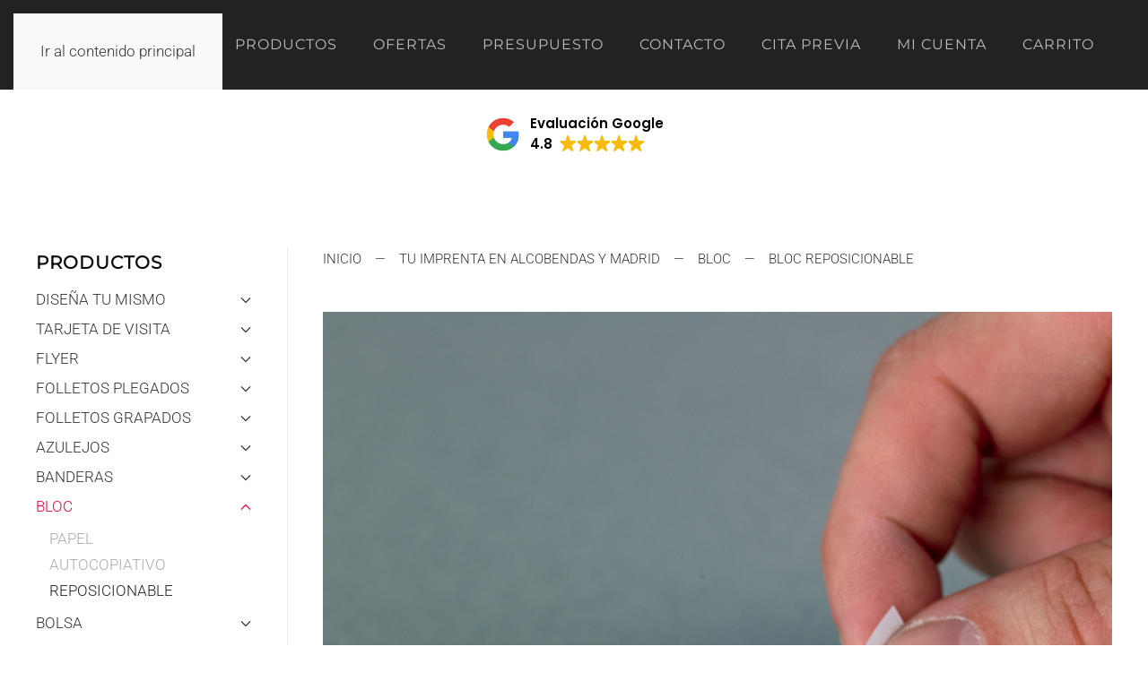

--- FILE ---
content_type: text/html; charset=UTF-8
request_url: https://emelar.es/productos-imprenta/bloc/bloc-reposicionable/
body_size: 34366
content:
<!DOCTYPE html>
<html lang="es">
    <head>
        <meta charset="UTF-8">
        <meta name="viewport" content="width=device-width, initial-scale=1">
                <meta name='robots' content='index, follow, max-image-preview:large, max-snippet:-1, max-video-preview:-1' />

	<!-- This site is optimized with the Yoast SEO plugin v26.7 - https://yoast.com/wordpress/plugins/seo/ -->
	<title>Bloc Reposicionable | Emelar Artes Gráficas</title>
	<meta name="description" content="Tu imprenta para Imprimir Bloc Reposicionable de forma fácil y rápida. Atención personalizada Bloc Reposicionable con envío gratuito." />
	<link rel="canonical" href="https://emelar.es/productos-imprenta/bloc/bloc-reposicionable/" />
	<meta property="og:locale" content="es_ES" />
	<meta property="og:type" content="article" />
	<meta property="og:title" content="Bloc Reposicionable | Emelar Artes Gráficas" />
	<meta property="og:description" content="Tu imprenta para Imprimir Bloc Reposicionable de forma fácil y rápida. Atención personalizada Bloc Reposicionable con envío gratuito." />
	<meta property="og:url" content="https://emelar.es/productos-imprenta/bloc/bloc-reposicionable/" />
	<meta property="og:site_name" content="Tu Imprenta en Alcobendas y Madrid |" />
	<meta property="article:publisher" content="https://www.facebook.com/EmelarArtesGraficas" />
	<meta property="article:modified_time" content="2024-10-15T07:28:26+00:00" />
	<meta property="og:image" content="https://emelar.es/wp-content/uploads/2019/02/BLOC_REPOSICIONABLE_CUADRADO.jpg" />
	<meta property="og:image:width" content="900" />
	<meta property="og:image:height" content="900" />
	<meta property="og:image:type" content="image/jpeg" />
	<meta name="twitter:card" content="summary_large_image" />
	<meta name="twitter:site" content="@emelarimprenta" />
	<meta name="twitter:label1" content="Tiempo de lectura" />
	<meta name="twitter:data1" content="7 minutos" />
	<script type="application/ld+json" class="yoast-schema-graph">{"@context":"https://schema.org","@graph":[{"@type":"WebPage","@id":"https://emelar.es/productos-imprenta/bloc/bloc-reposicionable/","url":"https://emelar.es/productos-imprenta/bloc/bloc-reposicionable/","name":"Bloc Reposicionable | Emelar Artes Gráficas","isPartOf":{"@id":"https://emelar.es/#website"},"primaryImageOfPage":{"@id":"https://emelar.es/productos-imprenta/bloc/bloc-reposicionable/#primaryimage"},"image":{"@id":"https://emelar.es/productos-imprenta/bloc/bloc-reposicionable/#primaryimage"},"thumbnailUrl":"https://emelar.es/wp-content/uploads/2019/02/BLOC_REPOSICIONABLE_CUADRADO.jpg","datePublished":"2020-05-06T07:33:37+00:00","dateModified":"2024-10-15T07:28:26+00:00","description":"Tu imprenta para Imprimir Bloc Reposicionable de forma fácil y rápida. Atención personalizada Bloc Reposicionable con envío gratuito.","breadcrumb":{"@id":"https://emelar.es/productos-imprenta/bloc/bloc-reposicionable/#breadcrumb"},"inLanguage":"es","potentialAction":[{"@type":"ReadAction","target":["https://emelar.es/productos-imprenta/bloc/bloc-reposicionable/"]}]},{"@type":"ImageObject","inLanguage":"es","@id":"https://emelar.es/productos-imprenta/bloc/bloc-reposicionable/#primaryimage","url":"https://emelar.es/wp-content/uploads/2019/02/BLOC_REPOSICIONABLE_CUADRADO.jpg","contentUrl":"https://emelar.es/wp-content/uploads/2019/02/BLOC_REPOSICIONABLE_CUADRADO.jpg","width":900,"height":900,"caption":"BLOC_REPOSICIONABLE_CUADRADO"},{"@type":"BreadcrumbList","@id":"https://emelar.es/productos-imprenta/bloc/bloc-reposicionable/#breadcrumb","itemListElement":[{"@type":"ListItem","position":1,"name":"Portada","item":"https://emelar.es/"},{"@type":"ListItem","position":2,"name":"Tu imprenta en Alcobendas y Madrid","item":"https://emelar.es/"},{"@type":"ListItem","position":3,"name":"Bloc","item":"https://emelar.es/productos-imprenta/bloc/"},{"@type":"ListItem","position":4,"name":"Bloc Reposicionable"}]},{"@type":"WebSite","@id":"https://emelar.es/#website","url":"https://emelar.es/","name":"Tu Imprenta en Alcobendas y Madrid |","description":"Tu imprenta de confianza en Alcobendas y Madrid te ofrece la mejor calidad, precio y servicio a la hora de imprimir tarjetas, flyer, roll up, carteles, invitaciones de boda","publisher":{"@id":"https://emelar.es/#organization"},"alternateName":"emelar.es","potentialAction":[{"@type":"SearchAction","target":{"@type":"EntryPoint","urlTemplate":"https://emelar.es/?s={search_term_string}"},"query-input":{"@type":"PropertyValueSpecification","valueRequired":true,"valueName":"search_term_string"}}],"inLanguage":"es"},{"@type":"Organization","@id":"https://emelar.es/#organization","name":"EMELAR ARTES GRÁFICAS","alternateName":"Emelar","url":"https://emelar.es/","logo":{"@type":"ImageObject","inLanguage":"es","@id":"https://emelar.es/#/schema/logo/image/","url":"https://emelar.es/wp-content/uploads/2016/11/logo.jpg","contentUrl":"https://emelar.es/wp-content/uploads/2016/11/logo.jpg","width":512,"height":512,"caption":"EMELAR ARTES GRÁFICAS"},"image":{"@id":"https://emelar.es/#/schema/logo/image/"},"sameAs":["https://www.facebook.com/EmelarArtesGraficas","https://x.com/emelarimprenta","https://instagram.com/emelar_artes_graficas/","https://www.pinterest.com/emelarartes/","https://www.youtube.com/channel/UCQswnt3BHnssBrWarhJR7_g"]}]}</script>
	<!-- / Yoast SEO plugin. -->


<link rel='dns-prefetch' href='//capi-automation.s3.us-east-2.amazonaws.com' />
<link rel='dns-prefetch' href='//a.omappapi.com' />
<link rel="alternate" type="application/rss+xml" title="Tu Imprenta en Alcobendas y Madrid | &raquo; Feed" href="https://emelar.es/feed/" />
<link rel="alternate" type="application/rss+xml" title="Tu Imprenta en Alcobendas y Madrid | &raquo; Feed de los comentarios" href="https://emelar.es/comments/feed/" />
		<!-- This site uses the Google Analytics by MonsterInsights plugin v9.11.1 - Using Analytics tracking - https://www.monsterinsights.com/ -->
							<script src="//www.googletagmanager.com/gtag/js?id=G-XWQSNRHE3Q"  data-cfasync="false" data-wpfc-render="false" async></script>
			<script data-cfasync="false" data-wpfc-render="false">
				var mi_version = '9.11.1';
				var mi_track_user = true;
				var mi_no_track_reason = '';
								var MonsterInsightsDefaultLocations = {"page_location":"https:\/\/emelar.es\/productos-imprenta\/bloc\/bloc-reposicionable\/"};
								if ( typeof MonsterInsightsPrivacyGuardFilter === 'function' ) {
					var MonsterInsightsLocations = (typeof MonsterInsightsExcludeQuery === 'object') ? MonsterInsightsPrivacyGuardFilter( MonsterInsightsExcludeQuery ) : MonsterInsightsPrivacyGuardFilter( MonsterInsightsDefaultLocations );
				} else {
					var MonsterInsightsLocations = (typeof MonsterInsightsExcludeQuery === 'object') ? MonsterInsightsExcludeQuery : MonsterInsightsDefaultLocations;
				}

								var disableStrs = [
										'ga-disable-G-XWQSNRHE3Q',
									];

				/* Function to detect opted out users */
				function __gtagTrackerIsOptedOut() {
					for (var index = 0; index < disableStrs.length; index++) {
						if (document.cookie.indexOf(disableStrs[index] + '=true') > -1) {
							return true;
						}
					}

					return false;
				}

				/* Disable tracking if the opt-out cookie exists. */
				if (__gtagTrackerIsOptedOut()) {
					for (var index = 0; index < disableStrs.length; index++) {
						window[disableStrs[index]] = true;
					}
				}

				/* Opt-out function */
				function __gtagTrackerOptout() {
					for (var index = 0; index < disableStrs.length; index++) {
						document.cookie = disableStrs[index] + '=true; expires=Thu, 31 Dec 2099 23:59:59 UTC; path=/';
						window[disableStrs[index]] = true;
					}
				}

				if ('undefined' === typeof gaOptout) {
					function gaOptout() {
						__gtagTrackerOptout();
					}
				}
								window.dataLayer = window.dataLayer || [];

				window.MonsterInsightsDualTracker = {
					helpers: {},
					trackers: {},
				};
				if (mi_track_user) {
					function __gtagDataLayer() {
						dataLayer.push(arguments);
					}

					function __gtagTracker(type, name, parameters) {
						if (!parameters) {
							parameters = {};
						}

						if (parameters.send_to) {
							__gtagDataLayer.apply(null, arguments);
							return;
						}

						if (type === 'event') {
														parameters.send_to = monsterinsights_frontend.v4_id;
							var hookName = name;
							if (typeof parameters['event_category'] !== 'undefined') {
								hookName = parameters['event_category'] + ':' + name;
							}

							if (typeof MonsterInsightsDualTracker.trackers[hookName] !== 'undefined') {
								MonsterInsightsDualTracker.trackers[hookName](parameters);
							} else {
								__gtagDataLayer('event', name, parameters);
							}
							
						} else {
							__gtagDataLayer.apply(null, arguments);
						}
					}

					__gtagTracker('js', new Date());
					__gtagTracker('set', {
						'developer_id.dZGIzZG': true,
											});
					if ( MonsterInsightsLocations.page_location ) {
						__gtagTracker('set', MonsterInsightsLocations);
					}
										__gtagTracker('config', 'G-XWQSNRHE3Q', {"allow_anchor":"true","forceSSL":"true","link_attribution":"true","linker":{"domains":["imprentasalcobendas.com"]},"page_path":location.pathname + location.search + location.hash} );
										window.gtag = __gtagTracker;										(function () {
						/* https://developers.google.com/analytics/devguides/collection/analyticsjs/ */
						/* ga and __gaTracker compatibility shim. */
						var noopfn = function () {
							return null;
						};
						var newtracker = function () {
							return new Tracker();
						};
						var Tracker = function () {
							return null;
						};
						var p = Tracker.prototype;
						p.get = noopfn;
						p.set = noopfn;
						p.send = function () {
							var args = Array.prototype.slice.call(arguments);
							args.unshift('send');
							__gaTracker.apply(null, args);
						};
						var __gaTracker = function () {
							var len = arguments.length;
							if (len === 0) {
								return;
							}
							var f = arguments[len - 1];
							if (typeof f !== 'object' || f === null || typeof f.hitCallback !== 'function') {
								if ('send' === arguments[0]) {
									var hitConverted, hitObject = false, action;
									if ('event' === arguments[1]) {
										if ('undefined' !== typeof arguments[3]) {
											hitObject = {
												'eventAction': arguments[3],
												'eventCategory': arguments[2],
												'eventLabel': arguments[4],
												'value': arguments[5] ? arguments[5] : 1,
											}
										}
									}
									if ('pageview' === arguments[1]) {
										if ('undefined' !== typeof arguments[2]) {
											hitObject = {
												'eventAction': 'page_view',
												'page_path': arguments[2],
											}
										}
									}
									if (typeof arguments[2] === 'object') {
										hitObject = arguments[2];
									}
									if (typeof arguments[5] === 'object') {
										Object.assign(hitObject, arguments[5]);
									}
									if ('undefined' !== typeof arguments[1].hitType) {
										hitObject = arguments[1];
										if ('pageview' === hitObject.hitType) {
											hitObject.eventAction = 'page_view';
										}
									}
									if (hitObject) {
										action = 'timing' === arguments[1].hitType ? 'timing_complete' : hitObject.eventAction;
										hitConverted = mapArgs(hitObject);
										__gtagTracker('event', action, hitConverted);
									}
								}
								return;
							}

							function mapArgs(args) {
								var arg, hit = {};
								var gaMap = {
									'eventCategory': 'event_category',
									'eventAction': 'event_action',
									'eventLabel': 'event_label',
									'eventValue': 'event_value',
									'nonInteraction': 'non_interaction',
									'timingCategory': 'event_category',
									'timingVar': 'name',
									'timingValue': 'value',
									'timingLabel': 'event_label',
									'page': 'page_path',
									'location': 'page_location',
									'title': 'page_title',
									'referrer' : 'page_referrer',
								};
								for (arg in args) {
																		if (!(!args.hasOwnProperty(arg) || !gaMap.hasOwnProperty(arg))) {
										hit[gaMap[arg]] = args[arg];
									} else {
										hit[arg] = args[arg];
									}
								}
								return hit;
							}

							try {
								f.hitCallback();
							} catch (ex) {
							}
						};
						__gaTracker.create = newtracker;
						__gaTracker.getByName = newtracker;
						__gaTracker.getAll = function () {
							return [];
						};
						__gaTracker.remove = noopfn;
						__gaTracker.loaded = true;
						window['__gaTracker'] = __gaTracker;
					})();
									} else {
										console.log("");
					(function () {
						function __gtagTracker() {
							return null;
						}

						window['__gtagTracker'] = __gtagTracker;
						window['gtag'] = __gtagTracker;
					})();
									}
			</script>
							<!-- / Google Analytics by MonsterInsights -->
		<script>
window._wpemojiSettings = {"baseUrl":"https:\/\/s.w.org\/images\/core\/emoji\/16.0.1\/72x72\/","ext":".png","svgUrl":"https:\/\/s.w.org\/images\/core\/emoji\/16.0.1\/svg\/","svgExt":".svg","source":{"concatemoji":"https:\/\/emelar.es\/wp-includes\/js\/wp-emoji-release.min.js?ver=6.8.3"}};
/*! This file is auto-generated */
!function(s,n){var o,i,e;function c(e){try{var t={supportTests:e,timestamp:(new Date).valueOf()};sessionStorage.setItem(o,JSON.stringify(t))}catch(e){}}function p(e,t,n){e.clearRect(0,0,e.canvas.width,e.canvas.height),e.fillText(t,0,0);var t=new Uint32Array(e.getImageData(0,0,e.canvas.width,e.canvas.height).data),a=(e.clearRect(0,0,e.canvas.width,e.canvas.height),e.fillText(n,0,0),new Uint32Array(e.getImageData(0,0,e.canvas.width,e.canvas.height).data));return t.every(function(e,t){return e===a[t]})}function u(e,t){e.clearRect(0,0,e.canvas.width,e.canvas.height),e.fillText(t,0,0);for(var n=e.getImageData(16,16,1,1),a=0;a<n.data.length;a++)if(0!==n.data[a])return!1;return!0}function f(e,t,n,a){switch(t){case"flag":return n(e,"\ud83c\udff3\ufe0f\u200d\u26a7\ufe0f","\ud83c\udff3\ufe0f\u200b\u26a7\ufe0f")?!1:!n(e,"\ud83c\udde8\ud83c\uddf6","\ud83c\udde8\u200b\ud83c\uddf6")&&!n(e,"\ud83c\udff4\udb40\udc67\udb40\udc62\udb40\udc65\udb40\udc6e\udb40\udc67\udb40\udc7f","\ud83c\udff4\u200b\udb40\udc67\u200b\udb40\udc62\u200b\udb40\udc65\u200b\udb40\udc6e\u200b\udb40\udc67\u200b\udb40\udc7f");case"emoji":return!a(e,"\ud83e\udedf")}return!1}function g(e,t,n,a){var r="undefined"!=typeof WorkerGlobalScope&&self instanceof WorkerGlobalScope?new OffscreenCanvas(300,150):s.createElement("canvas"),o=r.getContext("2d",{willReadFrequently:!0}),i=(o.textBaseline="top",o.font="600 32px Arial",{});return e.forEach(function(e){i[e]=t(o,e,n,a)}),i}function t(e){var t=s.createElement("script");t.src=e,t.defer=!0,s.head.appendChild(t)}"undefined"!=typeof Promise&&(o="wpEmojiSettingsSupports",i=["flag","emoji"],n.supports={everything:!0,everythingExceptFlag:!0},e=new Promise(function(e){s.addEventListener("DOMContentLoaded",e,{once:!0})}),new Promise(function(t){var n=function(){try{var e=JSON.parse(sessionStorage.getItem(o));if("object"==typeof e&&"number"==typeof e.timestamp&&(new Date).valueOf()<e.timestamp+604800&&"object"==typeof e.supportTests)return e.supportTests}catch(e){}return null}();if(!n){if("undefined"!=typeof Worker&&"undefined"!=typeof OffscreenCanvas&&"undefined"!=typeof URL&&URL.createObjectURL&&"undefined"!=typeof Blob)try{var e="postMessage("+g.toString()+"("+[JSON.stringify(i),f.toString(),p.toString(),u.toString()].join(",")+"));",a=new Blob([e],{type:"text/javascript"}),r=new Worker(URL.createObjectURL(a),{name:"wpTestEmojiSupports"});return void(r.onmessage=function(e){c(n=e.data),r.terminate(),t(n)})}catch(e){}c(n=g(i,f,p,u))}t(n)}).then(function(e){for(var t in e)n.supports[t]=e[t],n.supports.everything=n.supports.everything&&n.supports[t],"flag"!==t&&(n.supports.everythingExceptFlag=n.supports.everythingExceptFlag&&n.supports[t]);n.supports.everythingExceptFlag=n.supports.everythingExceptFlag&&!n.supports.flag,n.DOMReady=!1,n.readyCallback=function(){n.DOMReady=!0}}).then(function(){return e}).then(function(){var e;n.supports.everything||(n.readyCallback(),(e=n.source||{}).concatemoji?t(e.concatemoji):e.wpemoji&&e.twemoji&&(t(e.twemoji),t(e.wpemoji)))}))}((window,document),window._wpemojiSettings);
</script>
<style id='wp-emoji-styles-inline-css'>

	img.wp-smiley, img.emoji {
		display: inline !important;
		border: none !important;
		box-shadow: none !important;
		height: 1em !important;
		width: 1em !important;
		margin: 0 0.07em !important;
		vertical-align: -0.1em !important;
		background: none !important;
		padding: 0 !important;
	}
</style>
<link rel='stylesheet' id='wp-block-library-css' href='https://emelar.es/wp-includes/css/dist/block-library/style.min.css?ver=6.8.3' media='all' />
<style id='classic-theme-styles-inline-css'>
/*! This file is auto-generated */
.wp-block-button__link{color:#fff;background-color:#32373c;border-radius:9999px;box-shadow:none;text-decoration:none;padding:calc(.667em + 2px) calc(1.333em + 2px);font-size:1.125em}.wp-block-file__button{background:#32373c;color:#fff;text-decoration:none}
</style>
<style id='global-styles-inline-css'>
:root{--wp--preset--aspect-ratio--square: 1;--wp--preset--aspect-ratio--4-3: 4/3;--wp--preset--aspect-ratio--3-4: 3/4;--wp--preset--aspect-ratio--3-2: 3/2;--wp--preset--aspect-ratio--2-3: 2/3;--wp--preset--aspect-ratio--16-9: 16/9;--wp--preset--aspect-ratio--9-16: 9/16;--wp--preset--color--black: #000000;--wp--preset--color--cyan-bluish-gray: #abb8c3;--wp--preset--color--white: #ffffff;--wp--preset--color--pale-pink: #f78da7;--wp--preset--color--vivid-red: #cf2e2e;--wp--preset--color--luminous-vivid-orange: #ff6900;--wp--preset--color--luminous-vivid-amber: #fcb900;--wp--preset--color--light-green-cyan: #7bdcb5;--wp--preset--color--vivid-green-cyan: #00d084;--wp--preset--color--pale-cyan-blue: #8ed1fc;--wp--preset--color--vivid-cyan-blue: #0693e3;--wp--preset--color--vivid-purple: #9b51e0;--wp--preset--gradient--vivid-cyan-blue-to-vivid-purple: linear-gradient(135deg,rgba(6,147,227,1) 0%,rgb(155,81,224) 100%);--wp--preset--gradient--light-green-cyan-to-vivid-green-cyan: linear-gradient(135deg,rgb(122,220,180) 0%,rgb(0,208,130) 100%);--wp--preset--gradient--luminous-vivid-amber-to-luminous-vivid-orange: linear-gradient(135deg,rgba(252,185,0,1) 0%,rgba(255,105,0,1) 100%);--wp--preset--gradient--luminous-vivid-orange-to-vivid-red: linear-gradient(135deg,rgba(255,105,0,1) 0%,rgb(207,46,46) 100%);--wp--preset--gradient--very-light-gray-to-cyan-bluish-gray: linear-gradient(135deg,rgb(238,238,238) 0%,rgb(169,184,195) 100%);--wp--preset--gradient--cool-to-warm-spectrum: linear-gradient(135deg,rgb(74,234,220) 0%,rgb(151,120,209) 20%,rgb(207,42,186) 40%,rgb(238,44,130) 60%,rgb(251,105,98) 80%,rgb(254,248,76) 100%);--wp--preset--gradient--blush-light-purple: linear-gradient(135deg,rgb(255,206,236) 0%,rgb(152,150,240) 100%);--wp--preset--gradient--blush-bordeaux: linear-gradient(135deg,rgb(254,205,165) 0%,rgb(254,45,45) 50%,rgb(107,0,62) 100%);--wp--preset--gradient--luminous-dusk: linear-gradient(135deg,rgb(255,203,112) 0%,rgb(199,81,192) 50%,rgb(65,88,208) 100%);--wp--preset--gradient--pale-ocean: linear-gradient(135deg,rgb(255,245,203) 0%,rgb(182,227,212) 50%,rgb(51,167,181) 100%);--wp--preset--gradient--electric-grass: linear-gradient(135deg,rgb(202,248,128) 0%,rgb(113,206,126) 100%);--wp--preset--gradient--midnight: linear-gradient(135deg,rgb(2,3,129) 0%,rgb(40,116,252) 100%);--wp--preset--font-size--small: 13px;--wp--preset--font-size--medium: 20px;--wp--preset--font-size--large: 36px;--wp--preset--font-size--x-large: 42px;--wp--preset--spacing--20: 0.44rem;--wp--preset--spacing--30: 0.67rem;--wp--preset--spacing--40: 1rem;--wp--preset--spacing--50: 1.5rem;--wp--preset--spacing--60: 2.25rem;--wp--preset--spacing--70: 3.38rem;--wp--preset--spacing--80: 5.06rem;--wp--preset--shadow--natural: 6px 6px 9px rgba(0, 0, 0, 0.2);--wp--preset--shadow--deep: 12px 12px 50px rgba(0, 0, 0, 0.4);--wp--preset--shadow--sharp: 6px 6px 0px rgba(0, 0, 0, 0.2);--wp--preset--shadow--outlined: 6px 6px 0px -3px rgba(255, 255, 255, 1), 6px 6px rgba(0, 0, 0, 1);--wp--preset--shadow--crisp: 6px 6px 0px rgba(0, 0, 0, 1);}:where(.is-layout-flex){gap: 0.5em;}:where(.is-layout-grid){gap: 0.5em;}body .is-layout-flex{display: flex;}.is-layout-flex{flex-wrap: wrap;align-items: center;}.is-layout-flex > :is(*, div){margin: 0;}body .is-layout-grid{display: grid;}.is-layout-grid > :is(*, div){margin: 0;}:where(.wp-block-columns.is-layout-flex){gap: 2em;}:where(.wp-block-columns.is-layout-grid){gap: 2em;}:where(.wp-block-post-template.is-layout-flex){gap: 1.25em;}:where(.wp-block-post-template.is-layout-grid){gap: 1.25em;}.has-black-color{color: var(--wp--preset--color--black) !important;}.has-cyan-bluish-gray-color{color: var(--wp--preset--color--cyan-bluish-gray) !important;}.has-white-color{color: var(--wp--preset--color--white) !important;}.has-pale-pink-color{color: var(--wp--preset--color--pale-pink) !important;}.has-vivid-red-color{color: var(--wp--preset--color--vivid-red) !important;}.has-luminous-vivid-orange-color{color: var(--wp--preset--color--luminous-vivid-orange) !important;}.has-luminous-vivid-amber-color{color: var(--wp--preset--color--luminous-vivid-amber) !important;}.has-light-green-cyan-color{color: var(--wp--preset--color--light-green-cyan) !important;}.has-vivid-green-cyan-color{color: var(--wp--preset--color--vivid-green-cyan) !important;}.has-pale-cyan-blue-color{color: var(--wp--preset--color--pale-cyan-blue) !important;}.has-vivid-cyan-blue-color{color: var(--wp--preset--color--vivid-cyan-blue) !important;}.has-vivid-purple-color{color: var(--wp--preset--color--vivid-purple) !important;}.has-black-background-color{background-color: var(--wp--preset--color--black) !important;}.has-cyan-bluish-gray-background-color{background-color: var(--wp--preset--color--cyan-bluish-gray) !important;}.has-white-background-color{background-color: var(--wp--preset--color--white) !important;}.has-pale-pink-background-color{background-color: var(--wp--preset--color--pale-pink) !important;}.has-vivid-red-background-color{background-color: var(--wp--preset--color--vivid-red) !important;}.has-luminous-vivid-orange-background-color{background-color: var(--wp--preset--color--luminous-vivid-orange) !important;}.has-luminous-vivid-amber-background-color{background-color: var(--wp--preset--color--luminous-vivid-amber) !important;}.has-light-green-cyan-background-color{background-color: var(--wp--preset--color--light-green-cyan) !important;}.has-vivid-green-cyan-background-color{background-color: var(--wp--preset--color--vivid-green-cyan) !important;}.has-pale-cyan-blue-background-color{background-color: var(--wp--preset--color--pale-cyan-blue) !important;}.has-vivid-cyan-blue-background-color{background-color: var(--wp--preset--color--vivid-cyan-blue) !important;}.has-vivid-purple-background-color{background-color: var(--wp--preset--color--vivid-purple) !important;}.has-black-border-color{border-color: var(--wp--preset--color--black) !important;}.has-cyan-bluish-gray-border-color{border-color: var(--wp--preset--color--cyan-bluish-gray) !important;}.has-white-border-color{border-color: var(--wp--preset--color--white) !important;}.has-pale-pink-border-color{border-color: var(--wp--preset--color--pale-pink) !important;}.has-vivid-red-border-color{border-color: var(--wp--preset--color--vivid-red) !important;}.has-luminous-vivid-orange-border-color{border-color: var(--wp--preset--color--luminous-vivid-orange) !important;}.has-luminous-vivid-amber-border-color{border-color: var(--wp--preset--color--luminous-vivid-amber) !important;}.has-light-green-cyan-border-color{border-color: var(--wp--preset--color--light-green-cyan) !important;}.has-vivid-green-cyan-border-color{border-color: var(--wp--preset--color--vivid-green-cyan) !important;}.has-pale-cyan-blue-border-color{border-color: var(--wp--preset--color--pale-cyan-blue) !important;}.has-vivid-cyan-blue-border-color{border-color: var(--wp--preset--color--vivid-cyan-blue) !important;}.has-vivid-purple-border-color{border-color: var(--wp--preset--color--vivid-purple) !important;}.has-vivid-cyan-blue-to-vivid-purple-gradient-background{background: var(--wp--preset--gradient--vivid-cyan-blue-to-vivid-purple) !important;}.has-light-green-cyan-to-vivid-green-cyan-gradient-background{background: var(--wp--preset--gradient--light-green-cyan-to-vivid-green-cyan) !important;}.has-luminous-vivid-amber-to-luminous-vivid-orange-gradient-background{background: var(--wp--preset--gradient--luminous-vivid-amber-to-luminous-vivid-orange) !important;}.has-luminous-vivid-orange-to-vivid-red-gradient-background{background: var(--wp--preset--gradient--luminous-vivid-orange-to-vivid-red) !important;}.has-very-light-gray-to-cyan-bluish-gray-gradient-background{background: var(--wp--preset--gradient--very-light-gray-to-cyan-bluish-gray) !important;}.has-cool-to-warm-spectrum-gradient-background{background: var(--wp--preset--gradient--cool-to-warm-spectrum) !important;}.has-blush-light-purple-gradient-background{background: var(--wp--preset--gradient--blush-light-purple) !important;}.has-blush-bordeaux-gradient-background{background: var(--wp--preset--gradient--blush-bordeaux) !important;}.has-luminous-dusk-gradient-background{background: var(--wp--preset--gradient--luminous-dusk) !important;}.has-pale-ocean-gradient-background{background: var(--wp--preset--gradient--pale-ocean) !important;}.has-electric-grass-gradient-background{background: var(--wp--preset--gradient--electric-grass) !important;}.has-midnight-gradient-background{background: var(--wp--preset--gradient--midnight) !important;}.has-small-font-size{font-size: var(--wp--preset--font-size--small) !important;}.has-medium-font-size{font-size: var(--wp--preset--font-size--medium) !important;}.has-large-font-size{font-size: var(--wp--preset--font-size--large) !important;}.has-x-large-font-size{font-size: var(--wp--preset--font-size--x-large) !important;}
:where(.wp-block-post-template.is-layout-flex){gap: 1.25em;}:where(.wp-block-post-template.is-layout-grid){gap: 1.25em;}
:where(.wp-block-columns.is-layout-flex){gap: 2em;}:where(.wp-block-columns.is-layout-grid){gap: 2em;}
:root :where(.wp-block-pullquote){font-size: 1.5em;line-height: 1.6;}
</style>
<link rel='stylesheet' id='contact-form-7-css' href='https://emelar.es/wp-content/plugins/contact-form-7/includes/css/styles.css?ver=6.1.4' media='all' />
<style id='woocommerce-inline-inline-css'>
.woocommerce form .form-row .required { visibility: visible; }
</style>
<link rel='stylesheet' id='font-awesome-css' href='https://emelar.es/wp-content/plugins/popup-anything-on-click/assets/css/font-awesome.min.css?ver=2.9.1' media='all' />
<link rel='stylesheet' id='popupaoc-public-style-css' href='https://emelar.es/wp-content/plugins/popup-anything-on-click/assets/css/popupaoc-public.css?ver=2.9.1' media='all' />
<link rel='stylesheet' id='wpdevelop-bts-css' href='https://emelar.es/wp-content/plugins/booking/vendors/_custom/bootstrap-css/css/bootstrap.css?ver=10.14.11' media='all' />
<link rel='stylesheet' id='wpdevelop-bts-theme-css' href='https://emelar.es/wp-content/plugins/booking/vendors/_custom/bootstrap-css/css/bootstrap-theme.css?ver=10.14.11' media='all' />
<link rel='stylesheet' id='wpbc-tippy-popover-css' href='https://emelar.es/wp-content/plugins/booking/vendors/_custom/tippy.js/themes/wpbc-tippy-popover.css?ver=10.14.11' media='all' />
<link rel='stylesheet' id='wpbc-tippy-times-css' href='https://emelar.es/wp-content/plugins/booking/vendors/_custom/tippy.js/themes/wpbc-tippy-times.css?ver=10.14.11' media='all' />
<link rel='stylesheet' id='wpbc-material-design-icons-css' href='https://emelar.es/wp-content/plugins/booking/vendors/_custom/material-design-icons/material-design-icons.css?ver=10.14.11' media='all' />
<link rel='stylesheet' id='wpbc-ui-both-css' href='https://emelar.es/wp-content/plugins/booking/css/wpbc_ui_both.css?ver=10.14.11' media='all' />
<link rel='stylesheet' id='wpbc-time_picker-css' href='https://emelar.es/wp-content/plugins/booking/css/wpbc_time-selector.css?ver=10.14.11' media='all' />
<link rel='stylesheet' id='wpbc-time_picker-skin-css' href='https://emelar.es/wp-content/plugins/booking/css/time_picker_skins/grey.css?ver=10.14.11' media='all' />
<link rel='stylesheet' id='wpbc-client-pages-css' href='https://emelar.es/wp-content/plugins/booking/css/client.css?ver=10.14.11' media='all' />
<link rel='stylesheet' id='wpbc-all-client-css' href='https://emelar.es/wp-content/plugins/booking/_dist/all/_out/wpbc_all_client.css?ver=10.14.11' media='all' />
<link rel='stylesheet' id='wpbc-calendar-css' href='https://emelar.es/wp-content/plugins/booking/css/calendar.css?ver=10.14.11' media='all' />
<link rel='stylesheet' id='wpbc-calendar-skin-css' href='https://emelar.es/wp-content/plugins/booking/css/skins/standard.css?ver=10.14.11' media='all' />
<link rel='stylesheet' id='wpbc-flex-timeline-css' href='https://emelar.es/wp-content/plugins/booking/core/timeline/v2/_out/timeline_v2.1.css?ver=10.14.11' media='all' />
<link href="https://emelar.es/wp-content/themes/yootheme/css/theme.1.css?ver=1769208647" rel="stylesheet">
<script src="https://emelar.es/wp-content/plugins/google-analytics-for-wordpress/assets/js/frontend-gtag.min.js?ver=9.11.1" id="monsterinsights-frontend-script-js" async data-wp-strategy="async"></script>
<script data-cfasync="false" data-wpfc-render="false" id='monsterinsights-frontend-script-js-extra'>var monsterinsights_frontend = {"js_events_tracking":"true","download_extensions":"doc,pdf,ppt,zip,xls,docx,pptx,xlsx","inbound_paths":"[{\"path\":\"\\\/go\\\/\",\"label\":\"affiliate\"},{\"path\":\"\\\/recommend\\\/\",\"label\":\"affiliate\"}]","home_url":"https:\/\/emelar.es","hash_tracking":"true","v4_id":"G-XWQSNRHE3Q"};</script>
<script data-cfasync="false" src="https://emelar.es/wp-includes/js/jquery/jquery.min.js?ver=3.7.1" id="jquery-core-js"></script>
<script data-cfasync="false" src="https://emelar.es/wp-includes/js/jquery/jquery-migrate.min.js?ver=3.4.1" id="jquery-migrate-js"></script>
<script src="https://emelar.es/wp-content/plugins/woocommerce/assets/js/jquery-blockui/jquery.blockUI.min.js?ver=2.7.0-wc.10.4.3" id="wc-jquery-blockui-js" defer data-wp-strategy="defer"></script>
<script src="https://emelar.es/wp-content/plugins/woocommerce/assets/js/js-cookie/js.cookie.min.js?ver=2.1.4-wc.10.4.3" id="wc-js-cookie-js" defer data-wp-strategy="defer"></script>
<script id="woocommerce-js-extra">
var woocommerce_params = {"ajax_url":"\/wp-admin\/admin-ajax.php","wc_ajax_url":"\/?wc-ajax=%%endpoint%%","i18n_password_show":"Mostrar contrase\u00f1a","i18n_password_hide":"Ocultar contrase\u00f1a"};
</script>
<script src="https://emelar.es/wp-content/plugins/woocommerce/assets/js/frontend/woocommerce.min.js?ver=10.4.3" id="woocommerce-js" defer data-wp-strategy="defer"></script>
<link rel="https://api.w.org/" href="https://emelar.es/wp-json/" /><link rel="alternate" title="JSON" type="application/json" href="https://emelar.es/wp-json/wp/v2/pages/61046" /><link rel="EditURI" type="application/rsd+xml" title="RSD" href="https://emelar.es/xmlrpc.php?rsd" />
<meta name="generator" content="WordPress 6.8.3" />
<meta name="generator" content="WooCommerce 10.4.3" />
<link rel='shortlink' href='https://emelar.es/?p=61046' />
<link rel="alternate" title="oEmbed (JSON)" type="application/json+oembed" href="https://emelar.es/wp-json/oembed/1.0/embed?url=https%3A%2F%2Femelar.es%2Fproductos-imprenta%2Fbloc%2Fbloc-reposicionable%2F" />
<link rel="alternate" title="oEmbed (XML)" type="text/xml+oembed" href="https://emelar.es/wp-json/oembed/1.0/embed?url=https%3A%2F%2Femelar.es%2Fproductos-imprenta%2Fbloc%2Fbloc-reposicionable%2F&#038;format=xml" />
<meta name="ti-site-data" content="eyJyIjoiMToyITc6MyEzMDoxNSIsIm8iOiJodHRwczpcL1wvZW1lbGFyLmVzXC93cC1hZG1pblwvYWRtaW4tYWpheC5waHA/YWN0aW9uPXRpX29ubGluZV91c2Vyc19nb29nbGUmYW1wO3A9JTJGcHJvZHVjdG9zLWltcHJlbnRhJTJGYmxvYyUyRmJsb2MtcmVwb3NpY2lvbmFibGUlMkYmYW1wO193cG5vbmNlPTk2ZGI3OGE5YWEifQ==" /><!-- Google site verification - Google for WooCommerce -->
<meta name="google-site-verification" content="4NVnLcs2zRoZdfR9OW93OhMPqj0qfv8-LeYdQqq5M8s" />
<link rel="icon" href="/wp-content/uploads/2019/03/favicon-Imprentas_Alcobendas.png" sizes="any">
<link rel="apple-touch-icon" href="/wp-content/uploads/2019/03/favicon-Imprentas_Alcobendas.png">	<noscript><style>.woocommerce-product-gallery{ opacity: 1 !important; }</style></noscript>
				<script  type="text/javascript">
				!function(f,b,e,v,n,t,s){if(f.fbq)return;n=f.fbq=function(){n.callMethod?
					n.callMethod.apply(n,arguments):n.queue.push(arguments)};if(!f._fbq)f._fbq=n;
					n.push=n;n.loaded=!0;n.version='2.0';n.queue=[];t=b.createElement(e);t.async=!0;
					t.src=v;s=b.getElementsByTagName(e)[0];s.parentNode.insertBefore(t,s)}(window,
					document,'script','https://connect.facebook.net/en_US/fbevents.js');
			</script>
			<!-- WooCommerce Facebook Integration Begin -->
			<script  type="text/javascript">

				fbq('init', '428782674359770', {}, {
    "agent": "woocommerce_6-10.4.3-3.5.15"
});

				document.addEventListener( 'DOMContentLoaded', function() {
					// Insert placeholder for events injected when a product is added to the cart through AJAX.
					document.body.insertAdjacentHTML( 'beforeend', '<div class=\"wc-facebook-pixel-event-placeholder\"></div>' );
				}, false );

			</script>
			<!-- WooCommerce Facebook Integration End -->
			<script src="https://emelar.es/wp-content/themes/yootheme/assets/site/js/consent.js?ver=5.0.7" type="module"></script>
<script>window.yootheme ||= {}; yootheme.consent = {"type":"optin","banner_layout":"section-bottom","categories":{"functional":[],"preferences":["openstreetmap"]}};</script>
<script src="https://emelar.es/wp-content/themes/yootheme/vendor/assets/uikit/dist/js/uikit.min.js?ver=5.0.7"></script>
<script src="https://emelar.es/wp-content/themes/yootheme/vendor/assets/uikit/dist/js/uikit-icons-trek.min.js?ver=5.0.7"></script>
<script src="https://emelar.es/wp-content/themes/yootheme/assets/site/js/theme.js?ver=5.0.7"></script>
<script>window.yootheme ||= {}; yootheme.theme = {"i18n":{"close":{"label":"Cerrar","0":"yootheme"},"totop":{"label":"Back to top","0":"yootheme"},"marker":{"label":"Open","0":"yootheme"},"navbarToggleIcon":{"label":"Abrir el men\u00fa","0":"yootheme"},"paginationPrevious":{"label":"P\u00e1gina anterior","0":"yootheme"},"paginationNext":{"label":"P\u00e1gina siguiente","0":"yootheme"},"searchIcon":{"toggle":"B\u00fasqueda abierta","submit":"Enviar b\u00fasqueda"},"slider":{"next":"Diapositiva siguiente","previous":"Diapositiva anterior","slideX":"Diapositiva %s","slideLabel":"%s de %s"},"slideshow":{"next":"Diapositiva siguiente","previous":"Diapositiva anterior","slideX":"Diapositiva %s","slideLabel":"%s de %s"},"lightboxPanel":{"next":"Diapositiva siguiente","previous":"Diapositiva anterior","slideLabel":"%s de %s","close":"Cerrar"}}};</script>
<link rel="icon" href="/wp-content/uploads/2019/03/favicon-Imprentas_Alcobendas.png" sizes="any">
<link rel="apple-touch-icon" href="/wp-content/uploads/2019/03/favicon-Imprentas_Alcobendas.png">
		<style id="wp-custom-css">
			.una_columna h3 {
	background-color: #02B1E6;
	color: #FFFFFF;
	text-align: center;
}
table.emelar td {
	padding-top: 1px;
	padding-bottom: 1px;
	text-align: center;
}
.una_columna table.emelar{
	width:100%;
}
		</style>
		    </head>
    <body class="wp-singular page-template-default page page-id-61046 page-child parent-pageid-84594 wp-theme-yootheme  theme-yootheme woocommerce-no-js">

        
        <div class="uk-hidden-visually uk-notification uk-notification-top-left uk-width-auto">
            <div class="uk-notification-message">
                <a href="#tm-main" class="uk-link-reset">Ir al contenido principal</a>
            </div>
        </div>

        
        
        <div class="tm-page">

                        


<header class="tm-header-mobile uk-hidden@m">


        <div uk-sticky cls-active="uk-navbar-sticky" sel-target=".uk-navbar-container">
    
        <div class="uk-navbar-container">

            <div class="uk-container uk-container-expand">
                <nav class="uk-navbar" uk-navbar="{&quot;align&quot;:&quot;left&quot;,&quot;container&quot;:&quot;.tm-header-mobile &gt; [uk-sticky]&quot;,&quot;boundary&quot;:&quot;.tm-header-mobile .uk-navbar-container&quot;}">

                                        <div class="uk-navbar-left ">

                        
                                                    <a uk-toggle href="#tm-dialog-mobile" class="uk-navbar-toggle">

        
        <div uk-navbar-toggle-icon></div>

        
    </a>                        
                        
                    </div>
                    
                                        <div class="uk-navbar-center">

                                                    <a href="https://emelar.es/" aria-label="Volver al inicio" class="uk-logo uk-navbar-item">
    <picture><source type="image/webp" srcset="/wp-content/uploads/yootheme/cache/b3/b378a07d.webp 180w" sizes="(min-width: 90px) 90px"><img src="/wp-content/uploads/yootheme/cache/ee/ee4829dc.png" width="90" height="90" alt="EMELAR ARTES GR&Aacute;FICAS"></picture></a>                        
                        
                    </div>
                    
                    
                </nav>
            </div>

        </div>

        </div>
    



        <div id="tm-dialog-mobile" uk-offcanvas="container: true; overlay: true" mode="slide">
        <div class="uk-offcanvas-bar uk-flex uk-flex-column">

                        <button class="uk-offcanvas-close uk-close-large" type="button" uk-close uk-toggle="cls: uk-close-large; mode: media; media: @s"></button>
            
                        <div class="uk-margin-auto-bottom">
                
<div class="uk-grid uk-child-width-1-1" uk-grid>    <div>
<div class="uk-panel widget widget_nav_menu" id="nav_menu-10">

    
    
<ul class="uk-nav uk-nav-default">
    
	<li class="menu-item menu-item-type-custom menu-item-object-custom menu-item-home"><a href="https://emelar.es" title="Inicio">Inicio</a></li>
	<li class="menu-item menu-item-type-custom menu-item-object-custom"><a href="https://emelar.es/oferta-flyers-y-tarjetas-de-visita/" title="Ofertas">Ofertas</a></li>
	<li class="menu-item menu-item-type-custom menu-item-object-custom"><a href="https://emelar.es/presupuesto-imprenta/" title="Presupuesto">Presupuesto</a></li>
	<li class="menu-item menu-item-type-custom menu-item-object-custom"><a href="https://emelar.es/contacto/" title="Contacto">Contacto</a></li>
	<li class="menu-item menu-item-type-custom menu-item-object-custom"><a href="https://emelar.es/solicitar-cita-previa/" title="Cita Previa">Cita Previa</a></li>
	<li class="menu-item menu-item-type-custom menu-item-object-custom"><a href="https://emelar.es/mi-cuenta/" title="Mi Cuenta">Mi Cuenta</a></li>
	<li class="menu-item menu-item-type-custom menu-item-object-custom"><a href="https://emelar.es/carrito/" title="Carrito">Carrito</a></li></ul>

</div>
</div>    <div>
<div class="uk-panel widget widget_search" id="search-3">

    
    

    <form id="search-0" action="https://emelar.es/" method="get" role="search" class="uk-search uk-search-default uk-width-1-1"><span uk-search-icon></span><input name="s" placeholder="Búsqueda" required aria-label="Búsqueda" type="search" class="uk-search-input"></form>
    

</div>
</div></div>            </div>
            
            
        </div>
    </div>
    
    
    

</header>




<header class="tm-header uk-visible@m">



        <div uk-sticky media="@m" cls-active="uk-navbar-sticky" sel-target=".uk-navbar-container">
    
        <div class="uk-navbar-container">

            <div class="uk-container uk-container-large">
                <nav class="uk-navbar" uk-navbar="{&quot;align&quot;:&quot;left&quot;,&quot;container&quot;:&quot;.tm-header &gt; [uk-sticky]&quot;,&quot;boundary&quot;:&quot;.tm-header .uk-navbar-container&quot;}">

                                        <div class="uk-navbar-left ">

                                                    <a href="https://emelar.es/" aria-label="Volver al inicio" class="uk-logo uk-navbar-item">
    <picture><source type="image/webp" srcset="/wp-content/uploads/yootheme/cache/b3/b378a07d.webp 180w" sizes="(min-width: 90px) 90px"><img src="/wp-content/uploads/yootheme/cache/ee/ee4829dc.png" width="90" height="90" alt="EMELAR ARTES GR&Aacute;FICAS"></picture></a>                        
                        
                        
                    </div>
                    
                    
                                        <div class="uk-navbar-right">

                                                    
<ul class="uk-navbar-nav">
    
	<li class="menu-item menu-item-type-custom menu-item-object-custom"><a href="https://www.emelar.es" title="Productos">Productos</a></li>
	<li class="menu-item menu-item-type-custom menu-item-object-custom"><a href="https://emelar.es/oferta-flyers-y-tarjetas-de-visita/" title="Ofertas Imprenta Alcobendas">Ofertas</a></li>
	<li class="menu-item menu-item-type-custom menu-item-object-custom"><a href="https://emelar.es/presupuesto-imprenta/" title="Presupuesto Imprenta">Presupuesto</a></li>
	<li class="menu-item menu-item-type-custom menu-item-object-custom"><a href="https://emelar.es/contacto/" title="Contacto">Contacto</a></li>
	<li class="menu-item menu-item-type-custom menu-item-object-custom"><a href="https://emelar.es/solicitar-cita-previa/">Cita Previa</a></li>
	<li class="menu-item menu-item-type-custom menu-item-object-custom"><a href="https://emelar.es/mi-cuenta/" title="Mi cuenta">Mi Cuenta</a></li>
	<li class="menu-item menu-item-type-custom menu-item-object-custom"><a href="https://emelar.es/carrito/" title="Carrito">Carrito</a></li></ul>
                        
                                                                            
                    </div>
                    
                </nav>
            </div>

        </div>

        </div>
    







</header>

            
            
<div class="tm-top uk-section-default uk-section uk-section-xsmall uk-padding-remove-bottom">

    
        
        
        
                        <div class="uk-container uk-container-large">
            
                
<div class="uk-panel widget widget_text" id="text-2">

    
    			<div class="uk-panel textwidget"><pre class="ti-widget" style="display: none"><template id="trustindex-google-widget-html"><div class=" ti-widget  ti-goog ti-review-text-mode-readmore ti-text-align-left" data-no-translation="true" data-time-locale="hace %d %s|hoy|día|días|semana|semanas|mes|meses|año|años" data-layout-id="11" data-layout-category="badge" data-set-id="light-minimal" data-pid="" data-language="es" data-close-locale="Cerca" data-css-version="2" data-size="1"> <div class="ti-widget-container"> <a href="https://admin.trustindex.io/api/googleReview?place-id=ChIJU4jj32QsQg0R8oOpXbT0GAA" role="button" target="_blank" rel="noopener nofollow" class="ti-header ti-header-grid source-Google"> <div class="ti-fade-container"> <trustindex-image class="ti-platform-icon" data-imgurl="https://cdn.trustindex.io/assets/platform/Google/icon.svg" alt="Google" width="20" height="20" loading="lazy"></trustindex-image> <div class="ti-profile-details"> <div class="ti-text"> Evaluación Google </div> <div class="ti-stars"> <span class="ti-rating">4.8</span> <trustindex-image class="ti-star" data-imgurl="https://cdn.trustindex.io/assets/platform/Google/star/f.svg" alt="Google" width="17" height="17" loading="lazy"></trustindex-image><trustindex-image class="ti-star" data-imgurl="https://cdn.trustindex.io/assets/platform/Google/star/f.svg" alt="Google" width="17" height="17" loading="lazy"></trustindex-image><trustindex-image class="ti-star" data-imgurl="https://cdn.trustindex.io/assets/platform/Google/star/f.svg" alt="Google" width="17" height="17" loading="lazy"></trustindex-image><trustindex-image class="ti-star" data-imgurl="https://cdn.trustindex.io/assets/platform/Google/star/f.svg" alt="Google" width="17" height="17" loading="lazy"></trustindex-image><trustindex-image class="ti-star" data-imgurl="https://cdn.trustindex.io/assets/platform/Google/star/f.svg" alt="Google" width="17" height="17" loading="lazy"></trustindex-image> </div> </div> </div> </a> </div> </div> </template></pre><div data-src="https://cdn.trustindex.io/loader.js?wp-widget" data-template-id="trustindex-google-widget-html" data-css-url="https://emelar.es/wp-content/uploads/trustindex-google-widget.css?1764406568"></div>
</div>
		
</div>

                        </div>
            
        
    
</div>

            <main id="tm-main" class="tm-main uk-section uk-section-default" uk-height-viewport="expand: true">

                                <div class="uk-container">

                    
                    <div class="uk-grid uk-grid-divider" uk-grid>
                        <div class="uk-width-expand@m">

                    
                                                            

<nav class="uk-margin-medium-bottom" aria-label="Breadcrumb">
    <ul class="uk-breadcrumb">
    
            <li>            <a href="https://emelar.es/"><span>Inicio</span></a>
            </li>    
            <li>            <a href="https://emelar.es/"><span>Tu imprenta en Alcobendas y Madrid</span></a>
            </li>    
            <li>            <a href="https://emelar.es/productos-imprenta/bloc/"><span>Bloc</span></a>
            </li>    
            <li>            <a href="https://emelar.es/productos-imprenta/bloc/bloc-reposicionable/"><span>Bloc Reposicionable</span></a>
            </li>    
    </ul>
</nav>
                            
                
<article id="post-61046" class="uk-article post-61046 page type-page status-publish has-post-thumbnail hentry" typeof="Article" vocab="https://schema.org/">

    <meta property="name" content="Bloc Reposicionable">
    <meta property="author" typeof="Person" content="Emelar">
    <meta property="dateModified" content="2024-10-15T08:28:26+01:00">
    <meta class="uk-margin-remove-adjacent" property="datePublished" content="2020-05-06T08:33:37+01:00">

        <div class="uk-margin-large-bottom" property="image" typeof="ImageObject">
        <meta property="url" content="https://emelar.es/wp-content/uploads/2019/02/BLOC_REPOSICIONABLE_CUADRADO.jpg">
        <img width="900" height="900" src="https://emelar.es/wp-content/uploads/2019/02/BLOC_REPOSICIONABLE_CUADRADO.jpg" class="attachment-post-thumbnail size-post-thumbnail wp-post-image" alt="BLOC_REPOSICIONABLE_CUADRADO" decoding="async" fetchpriority="high" srcset="https://emelar.es/wp-content/uploads/2019/02/BLOC_REPOSICIONABLE_CUADRADO.jpg 900w, https://emelar.es/wp-content/uploads/2019/02/BLOC_REPOSICIONABLE_CUADRADO-350x350.jpg 350w, https://emelar.es/wp-content/uploads/2019/02/BLOC_REPOSICIONABLE_CUADRADO-100x100.jpg 100w, https://emelar.es/wp-content/uploads/2019/02/BLOC_REPOSICIONABLE_CUADRADO-450x450.jpg 450w, https://emelar.es/wp-content/uploads/2019/02/BLOC_REPOSICIONABLE_CUADRADO-150x150.jpg 150w, https://emelar.es/wp-content/uploads/2019/02/BLOC_REPOSICIONABLE_CUADRADO-300x300.jpg 300w, https://emelar.es/wp-content/uploads/2019/02/BLOC_REPOSICIONABLE_CUADRADO-768x768.jpg 768w, https://emelar.es/wp-content/uploads/2019/02/BLOC_REPOSICIONABLE_CUADRADO-144x144.jpg 144w" sizes="(max-width: 900px) 100vw, 900px" />    </div>
    
    <h1 class="uk-article-title">Bloc Reposicionable</h1>
    <div class="uk-margin-medium" property="text">

        
        <div class="una_columna">
<h3>Tamaños y Precios bloc reposicionable</h3>
<table class="emelar">
<tbody>
<tr>
<th>Cantidad</th>
<th>5&#215;7,2 cm</th>
<th>7,2&#215;7,2 cm</th>
<th>10&#215;7,2 cm</th>
</tr>
<tr>
<td>50 bloc</td>
<td><a href="https://emelar.es/carrito/?add-to-cart=60999" title="Añadir al carrito"><span class="woocommerce-Price-amount amount"><bdi>242,00<span class="woocommerce-Price-currencySymbol">&euro;</span></bdi></span></a></td>
<td><a href="https://emelar.es/carrito/?add-to-cart=61000" title="Añadir al carrito"><span class="woocommerce-Price-amount amount"><bdi>271,00<span class="woocommerce-Price-currencySymbol">&euro;</span></bdi></span></a></td>
<td><a href="https://emelar.es/carrito/?add-to-cart=60998" title="Añadir al carrito"><span class="woocommerce-Price-amount amount"><bdi>330,00<span class="woocommerce-Price-currencySymbol">&euro;</span></bdi></span></a></td>
</tr>
<tr>
<td>100 bloc</td>
<td><a href="https://emelar.es/carrito/?add-to-cart=61002" title="Añadir al carrito"><span class="woocommerce-Price-amount amount"><bdi>380,00<span class="woocommerce-Price-currencySymbol">&euro;</span></bdi></span></a></td>
<td><a href="https://emelar.es/carrito/?add-to-cart=61003" title="Añadir al carrito"><span class="woocommerce-Price-amount amount"><bdi>289,00<span class="woocommerce-Price-currencySymbol">&euro;</span></bdi></span></a></td>
<td><a href="https://emelar.es/carrito/?add-to-cart=61001" title="Añadir al carrito"><span class="woocommerce-Price-amount amount"><bdi>352,00<span class="woocommerce-Price-currencySymbol">&euro;</span></bdi></span></a></td>
</tr>
<tr>
<td>250 bloc</td>
<td><a href="https://emelar.es/carrito/?add-to-cart=61005" title="Añadir al carrito"><span class="woocommerce-Price-amount amount"><bdi>306,00<span class="woocommerce-Price-currencySymbol">&euro;</span></bdi></span></a></td>
<td><a href="https://emelar.es/carrito/?add-to-cart=61006" title="Añadir al carrito"><span class="woocommerce-Price-amount amount"><bdi>350,00<span class="woocommerce-Price-currencySymbol">&euro;</span></bdi></span></a></td>
<td><a href="https://emelar.es/carrito/?add-to-cart=61004" title="Añadir al carrito"><span class="woocommerce-Price-amount amount"><bdi>428,00<span class="woocommerce-Price-currencySymbol">&euro;</span></bdi></span></a></td>
</tr>
<tr>
<td>500 bloc</td>
<td><a href="https://emelar.es/carrito/?add-to-cart=61008" title="Añadir al carrito"><span class="woocommerce-Price-amount amount"><bdi>552,00<span class="woocommerce-Price-currencySymbol">&euro;</span></bdi></span></a></td>
<td><a href="https://emelar.es/carrito/?add-to-cart=61009" title="Añadir al carrito"><span class="woocommerce-Price-amount amount"><bdi>437,00<span class="woocommerce-Price-currencySymbol">&euro;</span></bdi></span></a></td>
<td><a href="https://emelar.es/carrito/?add-to-cart=61007" title="Añadir al carrito"><span class="woocommerce-Price-amount amount"><bdi>540,00<span class="woocommerce-Price-currencySymbol">&euro;</span></bdi></span></a></td>
</tr>
<tr>
<td>1.000 bloc</td>
<td><a href="https://emelar.es/carrito/?add-to-cart=61011" title="Añadir al carrito"><span class="woocommerce-Price-amount amount"><bdi>756,00<span class="woocommerce-Price-currencySymbol">&euro;</span></bdi></span></a></td>
<td><a href="https://emelar.es/carrito/?add-to-cart=61012" title="Añadir al carrito"><span class="woocommerce-Price-amount amount"><bdi>612,00<span class="woocommerce-Price-currencySymbol">&euro;</span></bdi></span></a></td>
<td><a href="https://emelar.es/carrito/?add-to-cart=61010" title="Añadir al carrito"><span class="woocommerce-Price-amount amount"><bdi>775,00<span class="woocommerce-Price-currencySymbol">&euro;</span></bdi></span></a></td>
</tr>
<tr>
<td>1.500 bloc</td>
<td><a href="https://emelar.es/carrito/?add-to-cart=61014" title="Añadir al carrito"><span class="woocommerce-Price-amount amount"><bdi>756,00<span class="woocommerce-Price-currencySymbol">&euro;</span></bdi></span></a></td>
<td><a href="https://emelar.es/carrito/?add-to-cart=61015" title="Añadir al carrito"><span class="woocommerce-Price-amount amount"><bdi>883,00<span class="woocommerce-Price-currencySymbol">&euro;</span></bdi></span></a></td>
<td><a href="https://emelar.es/carrito/?add-to-cart=61013" title="Añadir al carrito"><span class="woocommerce-Price-amount amount"><bdi>1.142,00<span class="woocommerce-Price-currencySymbol">&euro;</span></bdi></span></a></td>
</tr>
<tr>
<td>2.000 bloc</td>
<td><a href="https://emelar.es/carrito/?add-to-cart=61017" title="Añadir al carrito"><span class="woocommerce-Price-amount amount"><bdi>1.270,00<span class="woocommerce-Price-currencySymbol">&euro;</span></bdi></span></a></td>
<td><a href="https://emelar.es/carrito/?add-to-cart=61018" title="Añadir al carrito"><span class="woocommerce-Price-amount amount"><bdi>970,00<span class="woocommerce-Price-currencySymbol">&euro;</span></bdi></span></a></td>
<td><a href="https://emelar.es/carrito/?add-to-cart=61016" title="Añadir al carrito"><span class="woocommerce-Price-amount amount"><bdi>1.335,00<span class="woocommerce-Price-currencySymbol">&euro;</span></bdi></span></a></td>
</tr>
<tr>
<td>2.500 bloc</td>
<td><a href="https://emelar.es/carrito/?add-to-cart=61020" title="Añadir al carrito"><span class="woocommerce-Price-amount amount"><bdi>1.508,00<span class="woocommerce-Price-currencySymbol">&euro;</span></bdi></span></a></td>
<td><a href="https://emelar.es/carrito/?add-to-cart=61021" title="Añadir al carrito"><span class="woocommerce-Price-amount amount"><bdi>1.151,00<span class="woocommerce-Price-currencySymbol">&euro;</span></bdi></span></a></td>
<td><a href="https://emelar.es/carrito/?add-to-cart=61019" title="Añadir al carrito"><span class="woocommerce-Price-amount amount"><bdi>1.597,00<span class="woocommerce-Price-currencySymbol">&euro;</span></bdi></span></a></td>
</tr>
<tr>
<td>3.000 bloc</td>
<td><a href="https://emelar.es/carrito/?add-to-cart=61023" title="Añadir al carrito"><span class="woocommerce-Price-amount amount"><bdi>1.714,00<span class="woocommerce-Price-currencySymbol">&euro;</span></bdi></span></a></td>
<td><a href="https://emelar.es/carrito/?add-to-cart=61024" title="Añadir al carrito"><span class="woocommerce-Price-amount amount"><bdi>1.282,00<span class="woocommerce-Price-currencySymbol">&euro;</span></bdi></span></a></td>
<td><a href="https://emelar.es/carrito/?add-to-cart=61022" title="Añadir al carrito"><span class="woocommerce-Price-amount amount"><bdi>1.778,00<span class="woocommerce-Price-currencySymbol">&euro;</span></bdi></span></a></td>
</tr>
<tr>
<td>5.000 bloc</td>
<td><a href="https://emelar.es/carrito/?add-to-cart=61026" title="Añadir al carrito"><span class="woocommerce-Price-amount amount"><bdi>2.665,00<span class="woocommerce-Price-currencySymbol">&euro;</span></bdi></span></a></td>
<td><a href="https://emelar.es/carrito/?add-to-cart=61027" title="Añadir al carrito"><span class="woocommerce-Price-amount amount"><bdi>1.474,00<span class="woocommerce-Price-currencySymbol">&euro;</span></bdi></span></a></td>
<td><a href="https://emelar.es/carrito/?add-to-cart=61025" title="Añadir al carrito"><span class="woocommerce-Price-amount amount"><bdi>2.155,00<span class="woocommerce-Price-currencySymbol">&euro;</span></bdi></span></a></td>
</tr>
<tr>
<td>10.000 bloc</td>
<td><a href="https://emelar.es/carrito/?add-to-cart=61029" title="Añadir al carrito"><span class="woocommerce-Price-amount amount"><bdi>4.718,00<span class="woocommerce-Price-currencySymbol">&euro;</span></bdi></span></a></td>
<td><a href="https://emelar.es/carrito/?add-to-cart=61030" title="Añadir al carrito"><span class="woocommerce-Price-amount amount"><bdi>2.723,00<span class="woocommerce-Price-currencySymbol">&euro;</span></bdi></span></a></td>
<td><a href="https://emelar.es/carrito/?add-to-cart=61028" title="Añadir al carrito"><span class="woocommerce-Price-amount amount"><bdi>3.948,00<span class="woocommerce-Price-currencySymbol">&euro;</span></bdi></span></a></td>
</tr>
</tbody>
</table>
<p style="text-align: center;">IVA y diseño no incluido</p>
<h4 style="text-align: center;">Para añadir a carrito, pinchar en el precio</h4>
</div>
<div class="una_columna">
<h3>Tiempos de producción para imprimir bloc reposicionable</h3>
<p>El tiempo de producción ESTÁNDAR para la impresión de<strong> blocs de papel</strong><strong> </strong>es de <strong>10-12 días hábiles</strong>. Este tipo de fabricación se realiza para pedidos confirmados antes de las 10:00 horas. Envío (entrega en 24 horas) o recogida en <a title="Contacto" href="https://emelar.es/contacto/">imprenta Alcobendas.</a></p>
<h3>Imprimir bloc reposicionable en 24 horas</h3>
<p>Tenemos disponible la posibilidad de <strong>impresión URGENTE de b<strong>locs reposicionables</strong></strong><strong> </strong>en 24 horas. Este tipo de fabricación se realiza para archivos recibidos hasta las 08:00 horas. Envío al día siguiente o recogida en <a title="Contacto" href="https://emelar.es/contacto/">imprenta</a>.</p>
<p>Solicita precio para este tipo de fabricación escribiéndonos a <a href="mailto:emelar@emelar.es">emelar@emelar.es</a> o bien rellenando el formulario de <a title="Presupuesto Imprenta" href="https://emelar.es/presupuesto-imprenta/">Presupuesto Imprenta</a>.</p>
<h3>Características</h3>
<p>Los <strong>bloc resposicionables</strong> se entregan en tacos de 50 hojas impresas a todo color una cara sobre papel offset blanco de 70 gramos, encoladas arriba con tira de adhesivo detrás de 1 cm.</p>
<h3>Datos para imprimir bloc reposicionable</h3>
<p>Los archivos para la <strong>impresión de bloc </strong>deben medir para enviar a imprenta 3 milímetros de sangrado por cada lado; es aconsejable que los textos no estén a menos de 3 milímetros del corte.</p>
<p>Formatos de archivos para <strong>imprimir blocs reposicionables:</strong> JPG, TIFF, PDF (trazado). Modo de color CMYK (no RGB). Resolución de los diseños a 300 píxeles por pulgada.</p>
<p>Tenemos a tu disposición varios acabados adicionales (varios hendidos, microperforados, trepados adicionales, tintas de seguridad, troqueles&#8230;).</p>
<p>Por favor, recuerda que la reproducción de colores en impresión CMYK puede diferir a la visualización en pantalla.</p>
<h3>Plantillas</h3>
<p>Pincha <a href="https://emelar.es/wp-content/uploads/2022/05/PLANTILLA_BLOC_5x72.zip">aquí</a> para descargar las plantillas <strong>5&#215;7,2 cm</strong>.<br />
Pincha <a href="https://emelar.es/wp-content/uploads/2022/05/PLANTILLA_BLOC_72x72.zip">aquí</a> para descargar las plantillas <strong>7,2&#215;7,2 cm</strong>.<br />
Pincha <a href="https://emelar.es/wp-content/uploads/2022/05/PLANTILLA_BLOC_10x72.zip">aquí</a> para descargar las plantillas <strong>10&#215;7,2 cm</strong>.</p>
<h3>Cómo hacer</h3>
<p>En Emelar Artes Gráficas te ofrecemos la mejor calidad, precio y servicio a la hora de imprimir tu <strong>bloc</strong>. Mantenemos un trato personal con el cliente y enfocamos sus necesidades de la mejor manera posible.</p>
<p>Recuerde que al <strong>imprimir blocs, éstos </strong>se convertirán en la <strong>imagen</strong> de tu empresa; por ello, es importante el diseño de las mismas (nosotros podemos ayudarte). Unos blocs de papel atractivos, fácil de leer y con la información necesaria, van a captar la atención de su cliente.</p>
<h3>Diseño gráfico</h3>
<p>El <strong>diseño gráfico para imprimir <a href="https://es.wikipedia.org/wiki/Bloc_de_notas">blocs </a></strong>consiste en programar, proyectar y realizar comunicaciones visuales, destinadas a transmitir mensajes específicos a grupos sociales y con objetivos claros y determinados. Podemos realizar por ti esta actividad y ayudarte a comunicar gráficamente tus ideas y valores, procesados y sintetizados en términos de forma y comunicación.</p>
<h3>Historia</h3>
<p>Las notas adhesivas pueden ser utilizadas como marcapáginas o incluso señaladores para fechas importantes en el calendario. Han sido usados durante más de 40 años y se han convertido en una parte esencial de nuestra vida diaria. Todo empezó con un fracaso cuando, en 1968, el estadounidense Spencer Silver inventó un super pegamento para ser aplicado sobre una pizarra. El objetivo era enganchar los papeles sobre la pizarra para ser desenganchados más adelante. Sin embargo el proyecto no duró mucho, ya que no fue popular entre el público.</p>
<p>Pero ése no fue el final. En 1974, Art Fry, un colega de Spencer Silver, encontró una solución para sus páginas señaladoras, las que seguían cayendo de su libro cuando cantaba en el coro de la iglesia. Recordó el pegamento que su colega había desarrollado. No lo usó para cubrir por completo la pizarra sino que aplicó un poco en un pequeño trozo de papel. Y así fue como las notas adhesivas aparecieron, marcando el inicio de una historia de éxito inimitable.</p>
<p>La revista Fortune declaró a las notas adhesivas como una de la mayores invenciones del siglo XX, junto al frigorífico, el CD y el Boeing 707. En emelar.es, seguimos con esta historia de éxito, dándote la oportunidad no sólo de encargar notas adhesivas en blanco sino de imprimirlas con tus imágenes y diseños personalizados.</p>
<h3>Ideales para regalos promocionales</h3>
<p>Los post-it son un material publicitario ideal, porque la practicidad de este producto facilita su uso con muchas intenciones diferentes tanto en la oficina como en casa. Si estás comprometido con crear un gran efecto promocional, presenta tu eslogan o añade un diseño atractivo para asegurarte que tus blocs de notas adhesivas siguen en uso. Como blocs de notas son generalmente utilizadas para asuntos importantes, y además atraen particularmente la atención, así que puedes esperar lo mismo de tu publicidad.</p>
<p>Se recomienda imprimir los blocs de notas en dos lugares: en la parte superior e inferior, de modo que las anotaciones de los clientes son siempre enmarcadas por tu texto. Deja que tu departamento de diseño sea creativo y configure tus post-its online aquí, en emelar.es. Nuestro personal estará encantado de asesorarte por teléfono si tienes cualquier duda. ¡Sólo llama a nuestro servicio de atención al cliente!</p>
<h3>Notas prácticas para el trabajo</h3>
<p>Las notas adhesivas son una parte esencial de la vida laboral. Ya sea en el despacho de tu casa, en una oficina abierta, en un exclusivo despacho o en un buffet, los brillantes post-it se enganchan a las pantallas de ordenadores, a las mesas de conferencias, a calendarios y a libros. Nos ayudan a recordar asuntos importantes que de otro modo podrían ser fácilmente olvidados por el estrés de la vida diaria. Ayuda a que tus empleados recuerden las fechas de entrega, las citas y los eventos y, ¡deja que emelar.es imprima tus blocs de notas personalmente diseñados!</p>
<h3>Papel de alta calidad para tus post-it</h3>
<p>Imprimimos tus diseños, textos e imágenes seleccionadas en papel adhesivo especial blanco con un gramaje de 70 g/m². El papel de alta calidad tiene una lustrosa superficie y es permanentemente adhesiva. Cuando los utilices, por favor ten en cuenta que los post-its son solamente diseñados para su uso en interiores, ya que el papel adhesivo tiene las mismas propiedades que un papel normal. Las notas adhesivas, del mismo modo, no deberían adherirse en comida, ya que la superficie encolada contiene disolventes y no son aptos para su consumo.</p>
<p>Cuando configures tus notas adhesivas, puedes elegir entre tres formatos diferentes:</p>
<ul>
<li>50 x 72 mm</li>
<li>72 x 72 mm</li>
<li>100 x 72 mm</li>
</ul>
<p>Podemos imprimir el área completa, así que puedes decidir si, por ejemplo, quieres imprimir un gráfico especial de fondo para que los usuarios tomen notas. O puedes situar una tipografía, un logotipo o una frase en la parte superior de tus post its. El formato más grande de tus notas adhesivas es ideal para almacenes, donde los señaladores necesitan ser más visibles, mientras que el formato más pequeño es suficiente para las oficinas.</p>
<p>Si seleccionas el formato 50 x 72 mm puedes tanto imprimir tus notas adhesivas en vertical u horizontal. Elige entre blocs de 50 o 100 páginas. Este factor puede ser crítico, por ejemplo, si quieres enviar estos productos impresos como partes de una campaña promocional o si quieres proveer grandes cantidades de post its.</p>
<h3>Imprimiendo tus notas adhesivas</h3>
<p>Todas las notas adhesivas son impresas a una cara. Puedes elegir entre los colores clásicos negro y blanco o la impresión a cuatro tintas CMYK. Únicamente utilizamos tintas de alta calidad, las cuales usamos para nuestros otros productos impresos. Esto garantiza una impresión premium de alta calidad gracias a la excelente reproducción de color y detalle.</p>
<h3>Muestra digital: Prueba en Pantalla</h3>
<p>Es importante saber de antemano cómo encajará todo, especialmente para grandes pedidos de impresión. Para revisar tu pedido, puedes solicitar una muestra digital en forma de prueba en pantalla, por un pequeño recargo. Crearemos un documento gráfico de tus notas adhesivas y lo almacenaremos en tu cuenta de cliente, dándote la oportunidad de ver el resultado provisional en tu pantalla. Si te gusta, puedes empezar el pedido directamente.</p>
<h2>¿Alguna pregunta sobre bloc reposicionable?</h2>
<p>Para cualquier aclaración o pregunta, no dudes en ponerte en contacto con nosotros escribiéndonos a <a href="mailto:emelar@emelar.es">emelar@emelar.es</a> o bien rellenando el formulario de <a title="Presupuesto Imprenta" href="https://emelar.es/presupuesto-imprenta/">Presupuesto Imprenta</a>.</p>
</div>
<p><img decoding="async" class="alignnone size-full wp-image-296" src="https://emelar.es/wp-content/uploads/2014/01/bloc.jpg" alt="imprimir bloc de papel" width="930" height="300" /></p>

        
    </div>

</article>
        
                                                </div>

                        
<aside id="tm-sidebar" class="tm-sidebar uk-width-1-4@m uk-flex-first@m">
    
<div class="uk-panel widget widget_nav_menu" id="nav_menu-9">

    
        <h3>

                PRODUCTOS        
        </h3>

    
    
<ul class="uk-nav uk-nav-default uk-nav-accordion" uk-nav="targets: &gt; .js-accordion" uk-scrollspy-nav="closest: li; scroll: true;">
    
	<li class="menu-item menu-item-type-custom menu-item-object-custom menu-item-has-children js-accordion uk-parent"><a href>Diseña tu mismo <span uk-nav-parent-icon></span></a>
	<ul class="uk-nav-sub">

		<li class="menu-item menu-item-type-custom menu-item-object-custom"><a href="https://design.imprentasalcobendas.com/es/imprimir">Impresión</a></li>
		<li class="menu-item menu-item-type-custom menu-item-object-custom"><a href="https://design.imprentasalcobendas.com/es/foto">Foto</a></li>
		<li class="menu-item menu-item-type-custom menu-item-object-custom"><a href="https://design.imprentasalcobendas.com/es/textil">Textil</a></li>
		<li class="menu-item menu-item-type-custom menu-item-object-custom"><a href="https://design.imprentasalcobendas.com/es/diseno-de-interiores">Decoración del hogar</a></li>
		<li class="menu-item menu-item-type-custom menu-item-object-custom"><a href="https://design.imprentasalcobendas.com/es/comercio-y-servicios">Sector profesional</a></li>
		<li class="menu-item menu-item-type-custom menu-item-object-custom"><a href="https://design.imprentasalcobendas.com/es/ocasiones">Ocasiones especiales</a></li>
		<li class="menu-item menu-item-type-custom menu-item-object-custom"><a href="https://design.imprentasalcobendas.com/es/oficina-en-casa">Material de oficina</a></li>
		<li class="menu-item menu-item-type-custom menu-item-object-custom"><a href="https://design.imprentasalcobendas.com/es/negocios">Papelería comercial</a></li></ul></li>
	<li class="menu-item menu-item-type-custom menu-item-object-custom menu-item-has-children js-accordion uk-parent"><a href>Tarjeta de visita <span uk-nav-parent-icon></span></a>
	<ul class="uk-nav-sub">

		<li class="menu-item menu-item-type-custom menu-item-object-custom"><a href="https://emelar.es/productos-imprenta/tarjetas-de-visita/clasicas/">Clásicas</a></li>
		<li class="menu-item menu-item-type-custom menu-item-object-custom"><a href="https://emelar.es/productos-imprenta/tarjetas-de-visita/plastificadas-una-cara/">PLASTIFICADAS UNA CARA</a></li>
		<li class="menu-item menu-item-type-custom menu-item-object-custom"><a href="https://emelar.es/productos-imprenta/tarjetas-de-visita/plastificadas-dos-caras/">PLASTIFICADAS DOS CARAS</a></li>
		<li class="menu-item menu-item-type-custom menu-item-object-custom"><a href="https://emelar.es/productos-imprenta/tarjetas-de-visita/plastificadas-soft-touch/">Tacto seda</a></li>
		<li class="menu-item menu-item-type-custom menu-item-object-custom"><a href="https://emelar.es/productos-imprenta/tarjetas-de-visita/papel-offset/">Papel offset</a></li>
		<li class="menu-item menu-item-type-custom menu-item-object-custom"><a href="https://emelar.es/productos-imprenta/tarjetas-de-visita/tarjetas-de-visita-450-gramos/">450 gramos</a></li>
		<li class="menu-item menu-item-type-custom menu-item-object-custom"><a href="https://emelar.es/productos-imprenta/tarjetas-de-visita/tarjetas-visita-papel-ecologico/">Ecológico</a></li>
		<li class="menu-item menu-item-type-custom menu-item-object-custom"><a href="https://emelar.es/productos-imprenta/tarjetas-de-visita/tarjetas-de-visita-papel-reciclado/">RECICLADO</a></li>
		<li class="menu-item menu-item-type-custom menu-item-object-custom"><a href="https://emelar.es/productos-imprenta/tarjetas-de-visita/papel-kraft/">PAPEL KRAFT</a></li>
		<li class="menu-item menu-item-type-custom menu-item-object-custom"><a href="https://emelar.es/productos-imprenta/tarjetas-de-visita/tarjetas-de-carton-de-pulpa-de-madera/">PULPA DE MADERA</a></li>
		<li class="menu-item menu-item-type-custom menu-item-object-custom"><a href="https://emelar.es/productos-imprenta/tarjetas-de-visita/tarjetas-de-visita-pasta-de-celulosa/">PASTA DE CELULOSA</a></li>
		<li class="menu-item menu-item-type-custom menu-item-object-custom"><a href="https://emelar.es/productos-imprenta/tarjetas-de-visita/tarjetas-de-visita-barniz-uvi/">UVI</a></li>
		<li class="menu-item menu-item-type-custom menu-item-object-custom"><a href="https://emelar.es/productos-imprenta/tarjetas-de-visita/barniz-uvi-3d/">UVI 3D</a></li>
		<li class="menu-item menu-item-type-custom menu-item-object-custom"><a href="https://emelar.es/productos-imprenta/tarjetas-de-visita/tarjetas-visita-stamping-en-relieve/">Stamping</a></li>
		<li class="menu-item menu-item-type-custom menu-item-object-custom"><a href="https://emelar.es/productos-imprenta/tarjetas-de-visita/tarjetas-de-visita-sin-plastificar-con-stamping-3d/">SIN PLASTIFICAR CON STAMPING 3D</a></li>
		<li class="menu-item menu-item-type-custom menu-item-object-custom"><a href="https://emelar.es/tarjetas-de-visita-holograficas-2/">HOLOGRÁFICAS</a></li>
		<li class="menu-item menu-item-type-custom menu-item-object-custom"><a href="https://emelar.es/tarjetas-visita-tinta-oro-y-plata-2/">TINTA ORO Y PLATA</a></li>
		<li class="menu-item menu-item-type-custom menu-item-object-custom"><a href="https://emelar.es/productos-imprenta/tarjetas-de-visita/tarjetas-de-visita-cartulina-oro/">CARTULINA ORO</a></li>
		<li class="menu-item menu-item-type-custom menu-item-object-custom"><a href="https://emelar.es/productos-imprenta/tarjetas-de-visita/tarjetas-de-visita-triplex/">Multicapa</a></li>
		<li class="menu-item menu-item-type-custom menu-item-object-custom"><a href="https://emelar.es/producto/tarjetas-irrompibles/">IRROMPIBLES</a></li>
		<li class="menu-item menu-item-type-custom menu-item-object-custom"><a href="https://emelar.es/productos-imprenta/tarjetas-de-visita/pvc/impresion-tarjetas-de-visita-pvc-blanco/">PVC BLANCO</a></li>
		<li class="menu-item menu-item-type-custom menu-item-object-custom"><a href="https://emelar.es/productos-imprenta/tarjetas-de-visita/pvc/transparente/">PVC TRANSPARENTE</a></li>
		<li class="menu-item menu-item-type-custom menu-item-object-custom"><a href="https://emelar.es/productos-imprenta/tarjetas-de-visita/tarjetas-de-visita-papeles-creativos/">PAPELES CREATIVO</a></li>
		<li class="menu-item menu-item-type-custom menu-item-object-custom"><a href="https://emelar.es/productos-imprenta/tarjetas-de-visita/tarjetas-de-visita-textura-madera/">TEXTURA MADERA</a></li>
		<li class="menu-item menu-item-type-custom menu-item-object-custom"><a href="https://emelar.es/productos-imprenta/tarjetas-de-visita/tarjetas-de-visita-golpe-en-seco/">GOLPE EN SECO</a></li>
		<li class="menu-item menu-item-type-custom menu-item-object-custom"><a href="https://emelar.es/productos-imprenta/tarjetas-de-visita/tarjetas-de-visita-little-card/">estrechas</a></li>
		<li class="menu-item menu-item-type-custom menu-item-object-custom"><a href="https://emelar.es/productos-imprenta/tarjetas-de-visita/tarjetas-de-visita-termorelieve/">TERMORELIEVE</a></li>
		<li class="menu-item menu-item-type-custom menu-item-object-custom"><a href="https://emelar.es/productos-imprenta/tarjetas-de-visita/tarjetas-perforadas/">PERFORADAS</a></li>
		<li class="menu-item menu-item-type-custom menu-item-object-custom"><a href="https://emelar.es/productos-imprenta/tarjetas-de-visita/troqueladas/">TROQUELADAS</a></li>
		<li class="menu-item menu-item-type-custom menu-item-object-custom"><a href="https://emelar.es/productos-imprenta/tarjetas-de-visita/tarjetas-de-visita-dobles/">Plegadas</a></li>
		<li class="menu-item menu-item-type-custom menu-item-object-custom"><a href="https://emelar.es/productos-imprenta/tarjetas-de-visita/urgentes/">URGENTES</a></li>
		<li class="menu-item menu-item-type-custom menu-item-object-custom"><a href="https://emelar.es/presupuesto-imprenta-2/">Acabados personalizados</a></li>
		<li class="menu-item menu-item-type-custom menu-item-object-custom"><a href="https://emelar.es/acreditaciones/">ACREDITACIONES</a></li></ul></li>
	<li class="menu-item menu-item-type-custom menu-item-object-custom menu-item-has-children js-accordion uk-parent"><a href>FLYER <span uk-nav-parent-icon></span></a>
	<ul class="uk-nav-sub">

		<li class="menu-item menu-item-type-custom menu-item-object-custom"><a href="https://emelar.es/productos-imprenta/flyer/flyers-a7/">A7 ( 10,5 x 7,5 cm)</a></li>
		<li class="menu-item menu-item-type-custom menu-item-object-custom"><a href="https://emelar.es/productos-imprenta/flyer/flyers-a6/">A6 (10,5 X 14,8 CM)</a></li>
		<li class="menu-item menu-item-type-custom menu-item-object-custom"><a href="https://emelar.es/productos-imprenta/flyer/flyers-a5/">A5 (14,8 X 21 CM)</a></li>
		<li class="menu-item menu-item-type-custom menu-item-object-custom"><a href="https://emelar.es/productos-imprenta/flyer/flyers-a4/">A4 (21 X 29,7 CM)</a></li>
		<li class="menu-item menu-item-type-custom menu-item-object-custom"><a href="https://emelar.es/productos-imprenta/flyer/flyers-a3/">A3 (29,7 X 42 CM)</a></li>
		<li class="menu-item menu-item-type-custom menu-item-object-custom"><a href="https://emelar.es/productos-imprenta/flyer/flyers-dl/">DL (10 X 21 CM)</a></li>
		<li class="menu-item menu-item-type-custom menu-item-object-custom"><a href="https://emelar.es/productos-imprenta/flyer/flyers-10x10cm/">10×10 CM</a></li>
		<li class="menu-item menu-item-type-custom menu-item-object-custom"><a href="https://emelar.es/productos-imprenta/flyer/flyers-21x21cm/">21×21 CM</a></li>
		<li class="menu-item menu-item-type-custom menu-item-object-custom"><a href="https://emelar.es/productos-imprenta/flyer/flyers-urgentes/">FLYERS URGENTES</a></li>
		<li class="menu-item menu-item-type-custom menu-item-object-custom"><a href="https://emelar.es/presupuesto-imprenta-2/">TAMAÑO PERSONALIZADO</a></li></ul></li>
	<li class="menu-item menu-item-type-custom menu-item-object-custom menu-item-has-children js-accordion uk-parent"><a href>FOLLETOS PLEGADOS <span uk-nav-parent-icon></span></a>
	<ul class="uk-nav-sub">

		<li class="menu-item menu-item-type-custom menu-item-object-custom"><a href="https://emelar.es/productos-imprenta/folletos-plegados/a6-abierto/">A6 ABIERTO (10,5 X 14,8 CM</a></li>
		<li class="menu-item menu-item-type-custom menu-item-object-custom"><a href="https://emelar.es/productos-imprenta/folletos-plegados/a5-abierto/">A5 ABIERTO (14,8 X 21 CM)</a></li>
		<li class="menu-item menu-item-type-custom menu-item-object-custom"><a href="https://emelar.es/productos-imprenta/folletos-plegados/a4-abierto/">A4 ABIERTO (21 X 29,7 CM)</a></li>
		<li class="menu-item menu-item-type-custom menu-item-object-custom"><a href="https://emelar.es/productos-imprenta/folletos-plegados/a3-abierto/">A3 ABIERTO (29,7 X 42 CM)</a></li>
		<li class="menu-item menu-item-type-custom menu-item-object-custom"><a href="https://emelar.es/productos-imprenta/folletos-plegados/21x21cm/">21×21 CM ABIERTO</a></li>
		<li class="menu-item menu-item-type-custom menu-item-object-custom"><a href="https://emelar.es/productos-imprenta/folletos-plegados/45x21cm/">45×21 CM ABIERTO</a></li>
		<li class="menu-item menu-item-type-custom menu-item-object-custom"><a href="https://emelar.es/productos-imprenta/folletos-plegados/63x29cm/">63X29,7 CM</a></li></ul></li>
	<li class="menu-item menu-item-type-custom menu-item-object-custom menu-item-has-children js-accordion uk-parent"><a href>FOLLETOS GRAPADOS <span uk-nav-parent-icon></span></a>
	<ul class="uk-nav-sub">

		<li class="menu-item menu-item-type-custom menu-item-object-custom"><a href="https://emelar.es/productos-imprenta/folletos-grapados/folletos-grapados-a6/">A6 CERRADO (10,5 X 14,8 CM)</a></li>
		<li class="menu-item menu-item-type-custom menu-item-object-custom"><a href="https://emelar.es/productos-imprenta/folletos-grapados/folletos-grapados-a5/">A5 CERRADO (14,8 X 21 CM)</a></li>
		<li class="menu-item menu-item-type-custom menu-item-object-custom"><a href="https://emelar.es/productos-imprenta/folletos-grapados/folletos-grapados-a4/">A4 CERRADO (21 X 29,7 CM)</a></li>
		<li class="menu-item menu-item-type-custom menu-item-object-custom"><a href="https://emelar.es/productos-imprenta/folletos-grapados/folletos-grapados-dl/">DL CERRADO (10,5 X 21 CM)</a></li>
		<li class="menu-item menu-item-type-custom menu-item-object-custom"><a href="https://emelar.es/productos-imprenta/folletos-grapados/folletos-grapados-21x21/">21×21 CM CERRADO</a></li></ul></li>
	<li class="menu-item menu-item-type-custom menu-item-object-custom menu-item-has-children js-accordion uk-parent"><a href>AZULEJOS <span uk-nav-parent-icon></span></a>
	<ul class="uk-nav-sub">

		<li class="menu-item menu-item-type-custom menu-item-object-custom"><a href="https://emelar.es/productos/azulejos/azulejos-20x20-cm/">20 X 20 CM</a></li>
		<li class="menu-item menu-item-type-custom menu-item-object-custom"><a href="https://emelar.es/productos/azulejos/azulejos-40x40-cm/">40 X 40 CM</a></li>
		<li class="menu-item menu-item-type-custom menu-item-object-custom"><a href="https://emelar.es/productos/azulejos/azulejos-40x60-cm/">40 X 60 CM</a></li></ul></li>
	<li class="menu-item menu-item-type-custom menu-item-object-custom menu-item-has-children js-accordion uk-parent"><a href>BANDERAS <span uk-nav-parent-icon></span></a>
	<ul class="uk-nav-sub">

		<li class="menu-item menu-item-type-custom menu-item-object-custom"><a href="https://emelar.es/banderas/banderin/">BANDERÍN</a></li>
		<li class="menu-item menu-item-type-custom menu-item-object-custom"><a href="https://emelar.es/banderas/bandera-con-mastil/">BANDERA CON MÁSTIL</a></li>
		<li class="menu-item menu-item-type-custom menu-item-object-custom"><a href="https://emelar.es/banderas/bandera-de-pared/">BANDERA DE PARED</a></li>
		<li class="menu-item menu-item-type-custom menu-item-object-custom"><a href="https://emelar.es/banderolas-exteriores/">BANDEROLAS EXTERIORES</a></li>
		<li class="menu-item menu-item-type-custom menu-item-object-custom"><a href="https://emelar.es/banderas/guirnalda/">GUIRNALDA</a></li>
		<li class="menu-item menu-item-type-custom menu-item-object-custom"><a href="https://emelar.es/mastil-de-aluminio-abatible/">MÁSTIL DE ALUMNIO ABATIBLE</a></li>
		<li class="menu-item menu-item-type-custom menu-item-object-custom"><a href="https://emelar.es/banderas/mastil-de-despacho/">MÁSTIL DE DESPACHO</a></li>
		<li class="menu-item menu-item-type-custom menu-item-object-custom"><a href="https://emelar.es/banderas/mastil-de-sobremesa/">MÁSTIL DE SOBREMESA</a></li>
		<li class="menu-item menu-item-type-custom menu-item-object-custom"><a href="https://emelar.es/banderas/mastil-telescopico/">MÁSTIL TELESCÓPICO</a></li>
		<li class="menu-item menu-item-type-custom menu-item-object-custom"><a href="https://emelar.es/banderas/mini-flybanner/">MINI FLYBANNER</a></li>
		<li class="menu-item menu-item-type-custom menu-item-object-custom"><a href="https://emelar.es/mochila-FlyBanner/">MOCHILA + FLYBANNER</a></li></ul></li>
	<li class="menu-item menu-item-type-custom menu-item-object-custom current-menu-ancestor current-menu-parent menu-item-has-children uk-active js-accordion uk-open uk-parent"><a href>BLOC <span uk-nav-parent-icon></span></a>
	<ul class="uk-nav-sub">

		<li class="menu-item menu-item-type-custom menu-item-object-custom"><a href="https://emelar.es/productos-imprenta/bloc/bloc-de-papel/">PAPEL</a></li>
		<li class="menu-item menu-item-type-custom menu-item-object-custom"><a href="https://emelar.es/productos-imprenta/bloc/bloc-autocopiativo/">AUTOCOPIATIVO</a></li>
		<li class="menu-item menu-item-type-custom menu-item-object-custom current-menu-item uk-active"><a href="https://emelar.es/productos-imprenta/bloc/bloc-reposicionable/">REPOSICIONABLE</a></li></ul></li>
	<li class="menu-item menu-item-type-custom menu-item-object-custom menu-item-has-children js-accordion uk-parent"><a href>BOLSA <span uk-nav-parent-icon></span></a>
	<ul class="uk-nav-sub">

		<li class="menu-item menu-item-type-custom menu-item-object-custom"><a href="https://emelar.e323e.com/epages/emelar.sf/secaa1d48843f/?ChangeAction=RealizaBusquedaAvanzada&amp;ViewAction=FacetedSearchProducts&amp;Categoria=22237">TELA</a></li>
		<li class="menu-item menu-item-type-custom menu-item-object-custom"><a href="https://emelar.es/categoria-producto/productos-promocionales/bolsas/bolsas-de-papel/">BOLSAS DE PAPEL</a></li></ul></li>
	<li class="menu-item menu-item-type-custom menu-item-object-custom"><a href="https://www.imprentasalcobendas.com/es/embalaje/cajas-plegables">Cajas plegables</a></li>
	<li class="menu-item menu-item-type-custom menu-item-object-custom menu-item-has-children js-accordion uk-parent"><a href>CALENDARIOS <span uk-nav-parent-icon></span></a>
	<ul class="uk-nav-sub">

		<li class="menu-item menu-item-type-custom menu-item-object-custom"><a href="https://emelar.es/productos-imprenta/calendarios/agenda-wireo-tapa-dura/">AGENDA DIARIO</a></li>
		<li class="menu-item menu-item-type-custom menu-item-object-custom"><a href="https://emelar.es/productos-imprenta/calendarios/agenda-diario-wire0-tapa-dura/">AGENDA SEMANAL WIRE0 TAPA DURA</a></li>
		<li class="menu-item menu-item-type-custom menu-item-object-custom"><a href="https://emelar.es/productos-imprenta/calendarios/calendario-de-adviento-con-ventanas/">CALENDARIO DE ADVIENTO CON VENTANAS</a></li>
		<li class="menu-item menu-item-type-custom menu-item-object-custom"><a href="https://emelar.es/productos-imprenta/calendarios/calendario-de-adviento-dispensador/">CALENDARIO DE ADVIENTO DISPENSADOR</a></li>
		<li class="menu-item menu-item-type-custom menu-item-object-custom"><a href="https://emelar.es/productos-imprenta/calendarios/calendario-de-bolsillo/">CALENDARIO DE BOLSILLO</a></li>
		<li class="menu-item menu-item-type-custom menu-item-object-custom"><a href="https://emelar.es/productos-imprenta/calendarios/calendario-de-iman/">CALENDARIO DE IMÁN</a></li>
		<li class="menu-item menu-item-type-custom menu-item-object-custom"><a href="https://emelar.es/productos-imprenta/calendarios/calendario-de-pared-con-faldillas/">CALENDARIO DE PARED CON FALDILLAS</a></li>
		<li class="menu-item menu-item-type-custom menu-item-object-custom"><a href="https://emelar.es/productos-imprenta/calendarios/calendario-de-pared-con-grapas/">CALENDARIO DE PARED CON GRAPAS</a></li>
		<li class="menu-item menu-item-type-custom menu-item-object-custom"><a href="https://emelar.es/productos-imprenta/calendarios/calendario-de-mesa-automontable-con-tornillos/">CALENDARIO DE MESA AUTOMONTABLE CON TORNILLOS</a></li>
		<li class="menu-item menu-item-type-custom menu-item-object-custom"><a href="https://emelar.es/productos-imprenta/calendarios/calendario-de-pared-wire-o/">CALENDARIO DE PARED WIRE-O</a></li>
		<li class="menu-item menu-item-type-custom menu-item-object-custom"><a href="https://emelar.es/productos-imprenta/calendarios/calendario-de-mesa-wire-0-con-patas/">CALENDARIO DE MESA WIRE-0 CON PATAS</a></li>
		<li class="menu-item menu-item-type-custom menu-item-object-custom"><a href="https://emelar.es/productos-imprenta/calendarios/calendario-tipo-poster/">CALENDARIO TIPO POSTER</a></li>
		<li class="menu-item menu-item-type-custom menu-item-object-custom"><a href="https://emelar.es/productos-imprenta/calendarios/planificador-de-mesa/">PLANIFICADOR DE MESA</a></li>
		<li class="menu-item menu-item-type-custom menu-item-object-custom"><a href="https://emelar.es/presupuesto-imprenta-2/">ACABADOS PERSONALIZADOS</a></li></ul></li>
	<li class="menu-item menu-item-type-custom menu-item-object-custom menu-item-has-children js-accordion uk-parent"><a href>CARPETAS CORPORATIVAS <span uk-nav-parent-icon></span></a>
	<ul class="uk-nav-sub">

		<li class="menu-item menu-item-type-custom menu-item-object-custom"><a href="https://emelar.es/productos-imprenta/carpetas-corporativas/carpetas-corporativas-sin-solapas/">SIN SOLAPAS</a></li>
		<li class="menu-item menu-item-type-custom menu-item-object-custom"><a href="https://emelar.es/productos-imprenta/carpetas-corporativas/carpetas-con-solapas-plegadas/">CON SOLAPAS PEGADAS</a></li>
		<li class="menu-item menu-item-type-custom menu-item-object-custom"><a href="https://emelar.es/productos-imprenta/carpetas-corporativas/carpetas-corporativas-troquel-fisico/">TROQUEL FÍSICO</a></li>
		<li class="menu-item menu-item-type-custom menu-item-object-custom"><a href="https://emelar.es/productos-imprenta/carpetas-corporativas/carpeta-corporativa-con-troquel-al-gusto/">TROQUEL AL GUSTO</a></li>
		<li class="menu-item menu-item-type-custom menu-item-object-custom"><a href="https://emelar.es/presupuesto-imprenta-2/">Acabado personalizado</a></li></ul></li>
	<li class="menu-item menu-item-type-custom menu-item-object-custom menu-item-has-children js-accordion uk-parent"><a href>Cartas <span uk-nav-parent-icon></span></a>
	<ul class="uk-nav-sub">

		<li class="menu-item menu-item-type-custom menu-item-object-custom"><a href="https://emelar.es/productos-imprenta/papel-de-carta/carta-a7/">A7 ( 10,5 x 7,5 cm)</a></li>
		<li class="menu-item menu-item-type-custom menu-item-object-custom"><a href="https://emelar.es/productos-imprenta/papel-de-carta/carta-a6/">A6 (10,5 X 14,8)</a></li>
		<li class="menu-item menu-item-type-custom menu-item-object-custom"><a href="https://emelar.es/productos-imprenta/papel-de-carta/carta-a5/">A5 (14,8 X 21 CM)</a></li>
		<li class="menu-item menu-item-type-custom menu-item-object-custom"><a href="https://emelar.es/productos-imprenta/papel-de-carta/carta-a4/">A4 (21 X 29,7 CM)</a></li>
		<li class="menu-item menu-item-type-custom menu-item-object-custom"><a href="https://emelar.es/presupuesto-imprenta-2/">Tamaño personalizado</a></li></ul></li>
	<li class="menu-item menu-item-type-custom menu-item-object-custom menu-item-has-children js-accordion uk-parent"><a href>CARTELES <span uk-nav-parent-icon></span></a>
	<ul class="uk-nav-sub">

		<li class="menu-item menu-item-type-custom menu-item-object-custom"><a href="https://emelar.es/productos-imprenta/carteles/carteles-a3/">A3 (29,7 X 42 CM)</a></li>
		<li class="menu-item menu-item-type-custom menu-item-object-custom"><a href="https://emelar.es/productos-imprenta/carteles/carteles-a2/">A2 (42 X 60 CM)</a></li>
		<li class="menu-item menu-item-type-custom menu-item-object-custom"><a href="https://emelar.es/productos-imprenta/carteles/carteles-a1/">A1 (60 X 84 CM)</a></li>
		<li class="menu-item menu-item-type-custom menu-item-object-custom"><a href="https://emelar.es/productos-imprenta/carteles/carteles-a0/">A0 (84 X 120 CM)</a></li>
		<li class="menu-item menu-item-type-custom menu-item-object-custom"><a href="https://emelar.es/productos-imprenta/carteles/carteles-b3/">B3 (35 X 50 CM)</a></li>
		<li class="menu-item menu-item-type-custom menu-item-object-custom"><a href="https://emelar.es/productos-imprenta/carteles/carteles-b2/">B2 (50 X 70 CM)</a></li>
		<li class="menu-item menu-item-type-custom menu-item-object-custom"><a href="https://emelar.es/productos-imprenta/carteles/carteles-b1/">B1 (70 X 100 CM)</a></li>
		<li class="menu-item menu-item-type-custom menu-item-object-custom"><a href="https://emelar.es/productos-imprenta/carteles/carteles-b0/">B0 (100 X 140 CM)</a></li>
		<li class="menu-item menu-item-type-custom menu-item-object-custom"><a href="https://emelar.es/presupuesto-imprenta-2/">tamaño personalizado</a></li></ul></li>
	<li class="menu-item menu-item-type-custom menu-item-object-custom"><a href="https://www.imprentasalcobendas.com/es/productos-impresion/catalogos">Catálogo</a></li>
	<li class="menu-item menu-item-type-custom menu-item-object-custom"><a href="https://emelar.e323e.com/epages/emelar.sf/sec6db6c9250f/;SessionID=30442e1f323cc8ecc5f6401a454a6814?ChangeAction=RealizaBusquedaAvanzada&amp;PageSize=20&amp;Page=1&amp;OrderDesc=1&amp;ObjectID=11355028&amp;ViewAction=FacetedSearchProducts&amp;BusquedaString=1&amp;Locale=es_ES&amp;SearchString=camiseta&amp;LanguageUser=+4+&amp;SearchButton=">camisetas</a></li>
	<li class="menu-item menu-item-type-custom menu-item-object-custom"><a href="https://emelar.es/cinta-adhesiva-impresa/">embalajes</a></li>
	<li class="menu-item menu-item-type-custom menu-item-object-custom menu-item-has-children js-accordion uk-parent"><a href>Entradas <span uk-nav-parent-icon></span></a>
	<ul class="uk-nav-sub">

		<li class="menu-item menu-item-type-custom menu-item-object-custom"><a href="https://emelar.es/productos-imprenta/entradas/6-x-21-cm/">6 x 21 cm</a></li>
		<li class="menu-item menu-item-type-custom menu-item-object-custom"><a href="https://emelar.es/productos-imprenta/entradas/entradas-10-x-20-cm/">10 X 20 CM</a></li>
		<li class="menu-item menu-item-type-custom menu-item-object-custom"><a href="https://emelar.es/productos-imprenta/entradas/entradas-15-x-21-cm/">15 X 21 CM</a></li>
		<li class="menu-item menu-item-type-custom menu-item-object-custom"><a href="https://emelar.es/presupuesto-imprenta-2/">Tamaño Personalizado</a></li></ul></li>
	<li class="menu-item menu-item-type-custom menu-item-object-custom menu-item-has-children js-accordion uk-parent"><a href>EXPOSITORES <span uk-nav-parent-icon></span></a>
	<ul class="uk-nav-sub">

		<li class="menu-item menu-item-type-custom menu-item-object-custom"><a href="https://emelar.es/productos-imprenta/expositores/banner/">BANNER</a></li>
		<li class="menu-item menu-item-type-custom menu-item-object-custom menu-item-has-children uk-parent"><a href="https://emelar.es/caballete-doble/">caballete interior</a>
		<ul>

			<li class="menu-item menu-item-type-custom menu-item-object-custom"><a href="https://emelar.es/producto/caballete-doble-50x70-cm/">50 x 70 cm</a></li>
			<li class="menu-item menu-item-type-custom menu-item-object-custom"><a href="https://emelar.es/producto/caballete-doble-60x80-cm/">A1 594×841 MM</a></li>
			<li class="menu-item menu-item-type-custom menu-item-object-custom"><a href="https://emelar.es/producto/caballete-doble-70x100/">70 x 100 cm</a></li>
			<li class="menu-item menu-item-type-custom menu-item-object-custom"><a href="https://emelar.es/producto/caballete-doble-80x120/">A0 841×1189 MM</a></li></ul></li>
		<li class="menu-item menu-item-type-custom menu-item-object-custom"><a href="https://emelar.es/producto/caballete-exterior/">CABALLETE EXTERIOR</a></li>
		<li class="menu-item menu-item-type-custom menu-item-object-custom"><a href="https://emelar.es/carpa-personalizada/">CARPA PERSONALIZADA</a></li>
		<li class="menu-item menu-item-type-custom menu-item-object-custom"><a href="https://emelar.es/productos-imprenta/expositores/mesa-degustacion-carton/">MESA DEGUSTACIÓN CARTÓN</a></li>
		<li class="menu-item menu-item-type-custom menu-item-object-custom"><a href="https://emelar.es/productos-imprenta/expositores/mesa-plegable/">MESA PLEGABLE</a></li>
		<li class="menu-item menu-item-type-custom menu-item-object-custom"><a href="https://emelar.es/productos-imprenta/expositores/mesa-alta/">Mesa alta</a></li>
		<li class="menu-item menu-item-type-custom menu-item-object-custom"><a href="https://emelar.es/producto/mupis-columna/">COLUMNA PUBLICITARIA</a></li>
		<li class="menu-item menu-item-type-custom menu-item-object-custom"><a href="https://emelar.es/expositor-de-suelo-con-peanas/">EXPOSITOR DE SUELO CON PEANA</a></li>
		<li class="menu-item menu-item-type-custom menu-item-object-custom menu-item-has-children uk-nav-header">MOSTRADORES</li>
		<li class="menu-item menu-item-type-custom menu-item-object-custom"><a href="https://emelar.es/mostrador-stand-de-tela-plegable/">MOSTRADOR STAND DE TELA PLEGABLE</a></li>
		<li class="menu-item menu-item-type-custom menu-item-object-custom"><a href="https://emelar.es/mostrador-para-promociones/">MOSTRADOR PARA PROMOCIONES</a></li>
		<li class="menu-item menu-item-type-custom menu-item-object-custom"><a href="https://emelar.es/producto/golf-banner-exterior/">GOLF BANNER CUADRADO GOLF BANNER EXTERIOR</a></li>
		<li class="menu-item menu-item-type-custom menu-item-object-custom"><a href="https://emelar.es/productos-imprenta/expositores/photocall-extensible/">PHOTOCALL EXTENSIBLE</a></li>
		<li class="menu-item menu-item-type-custom menu-item-object-custom"><a href="https://emelar.es/photocall-pegasus-con-peanas/">PHOTOCALL PEGASUS CON PEANAS</a></li>
		<li class="menu-item menu-item-type-custom menu-item-object-custom"><a href="https://emelar.es/productos-imprenta/expositores/photocall-x-banner/">PHOTOCALL X-BANNER</a></li>
		<li class="menu-item menu-item-type-custom menu-item-object-custom"><a href="https://emelar.es/productos-imprenta/expositores/totem-tubular-60x200x35-cm/">Totém Tubular</a></li>
		<li class="menu-item menu-item-type-custom menu-item-object-custom"><a href="https://emelar.es/productos-imprenta/expositores/placas-grabadas-de-madera/">PLACAS GRABADAS DE MADERA</a></li>
		<li class="menu-item menu-item-type-custom menu-item-object-custom"><a href="https://emelar.es/categoria-producto/expositores/roll-up/">ROLL UP</a></li>
		<li class="menu-item menu-item-type-custom menu-item-object-custom"><a href="https://emelar.es/productos-imprenta/expositores/stand-paraguas-tela/">STAND PARAGUAS TELA</a></li>
		<li class="menu-item menu-item-type-custom menu-item-object-custom"><a href="https://design.imprentasalcobendas.com/es/promocion/caballetes-publicitarios/caballetes-publicitarios-designs">Expositor personalizado</a></li></ul></li>
	<li class="menu-item menu-item-type-custom menu-item-object-custom menu-item-has-children js-accordion uk-parent"><a href>INVITACIONES DE BODA <span uk-nav-parent-icon></span></a>
	<ul class="uk-nav-sub">

		<li class="menu-item menu-item-type-custom menu-item-object-custom"><a href="https://emelar.es/precios-impresion/papeles-creativos/papeles-creativos-a6/">A6 (10,5 X 14,8 CM)</a></li>
		<li class="menu-item menu-item-type-custom menu-item-object-custom"><a href="https://emelar.es/precios-impresion/papeles-creativos/papeles-creativos-a5/">A5 (14,8 X 21 CM)</a></li>
		<li class="menu-item menu-item-type-custom menu-item-object-custom"><a href="https://emelar.es/precios-impresion/papeles-creativos/papeles-creativos-a4/">A4 (21 X 29,7 CM)</a></li>
		<li class="menu-item menu-item-type-custom menu-item-object-custom"><a href="https://emelar.es/precios-impresion/papeles-creativos/papeles-creativos-a5-plegado/">A5 PLEGADO</a></li>
		<li class="menu-item menu-item-type-custom menu-item-object-custom"><a href="https://emelar.es/precios-impresion/papeles-creativos/papeles-creativos-16x16-cm/">16×16 CM</a></li>
		<li class="menu-item menu-item-type-custom menu-item-object-custom"><a href="https://emelar.es/precios-impresion/papeles-creativos/papeles-creativos-dl/">DL (10 X 21 CM)</a></li>
		<li class="menu-item menu-item-type-custom menu-item-object-custom"><a href="https://emelar.es/precios-impresion/papel-kraft/">PAPEL KRAFT</a></li>
		<li class="menu-item menu-item-type-custom menu-item-object-custom"><a href="https://emelar.es/categoria-producto/sobres/sobres-boda/">SOBRES BODA</a></li>
		<li class="menu-item menu-item-type-custom menu-item-object-custom"><a href="https://emelar.es/productos-imprenta/invitaciones-boda/sobres-fabricados-para-bodas/">SOBRES FABRICADOS</a></li>
		<li class="menu-item menu-item-type-custom menu-item-object-custom"><a href="https://emelar.es/presupuesto-imprenta-2/">Tamaño personalizado</a></li></ul></li>
	<li class="menu-item menu-item-type-custom menu-item-object-custom menu-item-has-children js-accordion uk-parent"><a href>LETREROS <span uk-nav-parent-icon></span></a>
	<ul class="uk-nav-sub">

		<li class="menu-item menu-item-type-custom menu-item-object-custom"><a href="https://emelar.es/producto/placa-de-aluminio/">PLACA DE ALUMINIO</a></li>
		<li class="menu-item menu-item-type-custom menu-item-object-custom"><a href="https://emelar.es/producto/placa-de-plexiglas-transparente/">PLACA DE PLEXIGLAS TRANSPARENTE</a></li>
		<li class="menu-item menu-item-type-custom menu-item-object-custom"><a href="https://emelar.es/producto/placa-de-pvc/">PLACA DE PVC</a></li>
		<li class="menu-item menu-item-type-custom menu-item-object-custom"><a href="https://emelar.es/categoria-producto/gran-formato-rigido/letreros/placa-de-vidrio-acrilico/">PLACA DE VIDRIO ACRILICO</a></li>
		<li class="menu-item menu-item-type-custom menu-item-object-custom"><a href="https://emelar.es/categoria-producto/gran-formato-rigido/letreros/placa-grabada/">PLACA GRABADA</a></li>
		<li class="menu-item menu-item-type-custom menu-item-object-custom"><a href="https://emelar.es/productos/cuadro-de-metacrilato-y-aluminio/">CUADRO DE METACRILATO Y ALUMINIO</a></li></ul></li>
	<li class="menu-item menu-item-type-custom menu-item-object-custom"><a href="https://www.imprentasalcobendas.com/es/productos-impresion/libros">Libros</a></li>
	<li class="menu-item menu-item-type-custom menu-item-object-custom"><a href="https://emelar.es/impresion-en-lienzo/">IMPRESIÓN EN LIENZO</a></li>
	<li class="menu-item menu-item-type-custom menu-item-object-custom"><a href="https://www.imprentasalcobendas.com/es/productos-publicitarios/lonas-banner">Lonas / Banner</a></li>
	<li class="menu-item menu-item-type-custom menu-item-object-custom"><a href="https://emelar.es/productos-imprenta/packaging/">PACKAGING</a></li>
	<li class="menu-item menu-item-type-custom menu-item-object-custom menu-item-has-children js-accordion uk-parent"><a href>PAPEL KRAFT <span uk-nav-parent-icon></span></a>
	<ul class="uk-nav-sub">

		<li class="menu-item menu-item-type-custom menu-item-object-custom"><a href="https://emelar.es/productos-imprenta/tarjetas-de-visita/papel-kraft/">TARJETAS DE VISITA PAPEL KRAFT</a></li>
		<li class="menu-item menu-item-type-custom menu-item-object-custom"><a href="https://emelar.es/precios-impresion/papel-kraft-a6/">A6 (10,5 X 14,8 CM)</a></li>
		<li class="menu-item menu-item-type-custom menu-item-object-custom"><a href="https://emelar.es/precios-impresion/papel-kraft-a5/">A5 (14,8 X 21 CM)</a></li>
		<li class="menu-item menu-item-type-custom menu-item-object-custom"><a href="https://emelar.es/precios-impresion/papel-kraft-a4/">A4 (21 X 29,7 CM)</a></li>
		<li class="menu-item menu-item-type-custom menu-item-object-custom"><a href="https://emelar.es/precios-impresion/papel-kraft-a3/">A3 (29,7 X 42 CM)</a></li>
		<li class="menu-item menu-item-type-custom menu-item-object-custom"><a href="https://emelar.es/precios-impresion/papel-kraft-a5-plegado/">A5 PLEGADO (14,8 X 21 CM)</a></li>
		<li class="menu-item menu-item-type-custom menu-item-object-custom"><a href="https://emelar.es/precios-impresion/papel-kraft-16x16cm/">16 X 16 CM</a></li>
		<li class="menu-item menu-item-type-custom menu-item-object-custom"><a href="https://emelar.es/precios-impresion/papel-kraft-dl/">DL (10,5 X 21 CM)</a></li>
		<li class="menu-item menu-item-type-custom menu-item-object-custom"><a href="https://emelar.es/categoria-producto/sobres/sobres-boda/">SOBRES BODA</a></li>
		<li class="menu-item menu-item-type-custom menu-item-object-custom"><a href="https://emelar.es/presupuesto-imprenta-2/">PRESUPUESTO IMPRENTA</a></li></ul></li>
	<li class="menu-item menu-item-type-custom menu-item-object-custom"><a href="https://www.imprentasalcobendas.com/es/productos-impresion/pegatinas-y-etiquetas">Pegatinas y Etiquetas</a></li>
	<li class="menu-item menu-item-type-custom menu-item-object-custom"><a href="https://emelar.es/precios-impresion/">precios por gramaje</a></li>
	<li class="menu-item menu-item-type-custom menu-item-object-custom menu-item-has-children js-accordion uk-parent"><a href>papeles creativos <span uk-nav-parent-icon></span></a>
	<ul class="uk-nav-sub">

		<li class="menu-item menu-item-type-custom menu-item-object-custom"><a href="https://emelar.es/precios-impresion/papeles-creativos/papeles-creativos-a6/">A6 (10,5 X 14,8 CM)</a></li>
		<li class="menu-item menu-item-type-custom menu-item-object-custom"><a href="https://emelar.es/precios-impresion/papeles-creativos/papeles-creativos-a5/">A5 (14,8 X 21 CM)</a></li>
		<li class="menu-item menu-item-type-custom menu-item-object-custom"><a href="https://emelar.es/precios-impresion/papeles-creativos/papeles-creativos-a4/">A4 (21 X 29,7 CM)</a></li>
		<li class="menu-item menu-item-type-custom menu-item-object-custom"><a href="https://emelar.es/precios-impresion/papeles-creativos/papeles-creativos-a5-plegado/">A4 ABIERTO - A5 PLEGADO (14,8 X 21 CM)</a></li>
		<li class="menu-item menu-item-type-custom menu-item-object-custom"><a href="https://emelar.es/precios-impresion/papeles-creativos/papeles-creativos-16x16-cm/">16 X 16 CM</a></li>
		<li class="menu-item menu-item-type-custom menu-item-object-custom"><a href="https://emelar.es/precios-impresion/papeles-creativos/papeles-creativos-dl/">DL (10 X 21 CM)</a></li>
		<li class="menu-item menu-item-type-custom menu-item-object-custom"><a href="https://emelar.es/precios-impresion/recordatorios-de-comunion/">RECORDATORIOS DE COMUNIÓN (8,5 X 12,5 CM)</a></li>
		<li class="menu-item menu-item-type-custom menu-item-object-custom"><a href="https://emelar.es/presupuesto-imprenta-2/">TAMAÑO PERSONALIZADO</a></li></ul></li>
	<li class="menu-item menu-item-type-custom menu-item-object-custom menu-item-has-children js-accordion uk-parent"><a href>Productos personalizables <span uk-nav-parent-icon></span></a>
	<ul class="uk-nav-sub">

		<li class="menu-item menu-item-type-custom menu-item-object-custom"><a href="https://emelar.e323e.com/epages/emelar.sf/secb8920079b9/?ChangeAction=RealizaBusquedaAvanzada&amp;ViewAction=FacetedSearchProducts&amp;Categoria=106842">Novedades</a></li>
		<li class="menu-item menu-item-type-custom menu-item-object-custom"><a href="https://emelar.e323e.com/epages/emelar.sf/secb8920079b9/?ChangeAction=RealizaBusquedaAvanzada&amp;ViewAction=FacetedSearchProducts&amp;Categoria=22226">Tecnología y Accesorios</a></li>
		<li class="menu-item menu-item-type-custom menu-item-object-custom"><a href="https://emelar.e323e.com/epages/emelar.sf/sec1c41e51295/?ChangeAction=RealizaBusquedaAvanzada&amp;ViewAction=FacetedSearchProducts&amp;Categoria=11338426">Take Away</a></li>
		<li class="menu-item menu-item-type-custom menu-item-object-custom"><a href="https://emelar.e323e.com/epages/emelar.sf/sec1c41e51295/?ChangeAction=RealizaBusquedaAvanzada&amp;ViewAction=FacetedSearchProducts&amp;Categoria=22231">Tazas, Jarras y Termos</a></li>
		<li class="menu-item menu-item-type-custom menu-item-object-custom"><a href="https://emelar.e323e.com/epages/emelar.sf/sec1c41e51295/?ChangeAction=RealizaBusquedaAvanzada&amp;ViewAction=FacetedSearchProducts&amp;Categoria=22227">Oficina y Negocios</a></li>
		<li class="menu-item menu-item-type-custom menu-item-object-custom"><a href="https://emelar.e323e.com/epages/emelar.sf/sec1c41e51295/?ChangeAction=RealizaBusquedaAvanzada&amp;ViewAction=FacetedSearchProducts&amp;Categoria=11628170">Mochilas</a></li>
		<li class="menu-item menu-item-type-custom menu-item-object-custom"><a href="https://emelar.e323e.com/epages/emelar.sf/sec1c41e51295/?ChangeAction=RealizaBusquedaAvanzada&amp;ViewAction=FacetedSearchProducts&amp;Categoria=11466390">Made in europe</a></li>
		<li class="menu-item menu-item-type-custom menu-item-object-custom"><a href="https://emelar.e323e.com/epages/emelar.sf/sec1c41e51295/?ChangeAction=RealizaBusquedaAvanzada&amp;ViewAction=FacetedSearchProducts&amp;Categoria=22228">Escritura</a></li>
		<li class="menu-item menu-item-type-custom menu-item-object-custom"><a href="https://emelar.e323e.com/epages/emelar.sf/sec1c41e51295/?ChangeAction=RealizaBusquedaAvanzada&amp;ViewAction=FacetedSearchProducts&amp;Categoria=22237">Bolsas</a></li>
		<li class="menu-item menu-item-type-custom menu-item-object-custom"><a href="https://emelar.e323e.com/epages/emelar.sf/sec1c41e51295/?ChangeAction=RealizaBusquedaAvanzada&amp;ViewAction=FacetedSearchProducts&amp;Categoria=22238">Hogar y Decoración</a></li>
		<li class="menu-item menu-item-type-custom menu-item-object-custom"><a href="https://emelar.e323e.com/epages/emelar.sf/sec1c41e51295/?ChangeAction=RealizaBusquedaAvanzada&amp;ViewAction=FacetedSearchProducts&amp;Categoria=22229">Ocio y tiempo libre</a></li>
		<li class="menu-item menu-item-type-custom menu-item-object-custom"><a href="https://emelar.e323e.com/epages/emelar.sf/sec1c41e51295/?ChangeAction=RealizaBusquedaAvanzada&amp;ViewAction=FacetedSearchProducts&amp;Categoria=22232">Deporte y Aventura</a></li>
		<li class="menu-item menu-item-type-custom menu-item-object-custom"><a href="https://emelar.e323e.com/epages/emelar.sf/sec1c41e51295/?ChangeAction=RealizaBusquedaAvanzada&amp;ViewAction=FacetedSearchProducts&amp;Categoria=22230">Viaje</a></li>
		<li class="menu-item menu-item-type-custom menu-item-object-custom"><a href="https://emelar.e323e.com/epages/emelar.sf/sec1c41e51295/?ChangeAction=RealizaBusquedaAvanzada&amp;ViewAction=FacetedSearchProducts&amp;Categoria=22233">Regalos y Premiums</a></li>
		<li class="menu-item menu-item-type-custom menu-item-object-custom"><a href="https://emelar.e323e.com/epages/emelar.sf/sec1c41e51295/?ChangeAction=RealizaBusquedaAvanzada&amp;ViewAction=FacetedSearchProducts&amp;Categoria=22240">Vino, Accesorios de Bebida y Hostelería</a></li>
		<li class="menu-item menu-item-type-custom menu-item-object-custom"><a href="https://emelar.e323e.com/epages/emelar.sf/sec1c41e51295/?ChangeAction=RealizaBusquedaAvanzada&amp;ViewAction=FacetedSearchProducts&amp;Categoria=102125">Verano y Playa</a></li>
		<li class="menu-item menu-item-type-custom menu-item-object-custom"><a href="https://emelar.e323e.com/epages/emelar.sf/sec1c41e51295/?ChangeAction=RealizaBusquedaAvanzada&amp;ViewAction=FacetedSearchProducts&amp;Categoria=102112">Infantil</a></li>
		<li class="menu-item menu-item-type-custom menu-item-object-custom"><a href="https://emelar.e323e.com/epages/emelar.sf/sec1c41e51295/?ChangeAction=RealizaBusquedaAvanzada&amp;ViewAction=FacetedSearchProducts&amp;Categoria=22243">Mujer</a></li>
		<li class="menu-item menu-item-type-custom menu-item-object-custom"><a href="https://emelar.e323e.com/epages/emelar.sf/sec1c41e51295/?ChangeAction=RealizaBusquedaAvanzada&amp;ViewAction=FacetedSearchProducts&amp;Categoria=22234">Productos para mascotas</a></li>
		<li class="menu-item menu-item-type-custom menu-item-object-custom"><a href="https://emelar.e323e.com/epages/emelar.sf/sec1c41e51295/?ChangeAction=RealizaBusquedaAvanzada&amp;ViewAction=FacetedSearchProducts&amp;Categoria=102121">Gorras y Sombreros</a></li>
		<li class="menu-item menu-item-type-custom menu-item-object-custom"><a href="https://emelar.e323e.com/epages/emelar.sf/sec1c41e51295/?ChangeAction=RealizaBusquedaAvanzada&amp;ViewAction=FacetedSearchProducts&amp;Categoria=102113">Lluvia y Frio</a></li>
		<li class="menu-item menu-item-type-custom menu-item-object-custom"><a href="https://emelar.e323e.com/epages/emelar.sf/sec1c41e51295/?ChangeAction=RealizaBusquedaAvanzada&amp;ViewAction=FacetedSearchProducts&amp;Categoria=102123">Textil</a></li>
		<li class="menu-item menu-item-type-custom menu-item-object-custom"><a href="https://emelar.e323e.com/epages/emelar.sf/sec1c41e51295/?ChangeAction=RealizaBusquedaAvanzada&amp;ViewAction=FacetedSearchProducts&amp;Categoria=102111">Herramientas, Brico y Automóvil</a></li>
		<li class="menu-item menu-item-type-custom menu-item-object-custom"><a href="https://emelar.e323e.com/epages/emelar.sf/sec1c41e51295/?ChangeAction=RealizaBusquedaAvanzada&amp;ViewAction=FacetedSearchProducts&amp;Categoria=47763342">Agricultura</a></li>
		<li class="menu-item menu-item-type-custom menu-item-object-custom"><a href="https://emelar.e323e.com/epages/emelar.sf/sec1c41e51295/?ChangeAction=RealizaBusquedaAvanzada&amp;ViewAction=FacetedSearchProducts&amp;Categoria=11595245">Limited Edition</a></li>
		<li class="menu-item menu-item-type-custom menu-item-object-custom"><a href="https://emelar.e323e.com/epages/emelar.sf/sec1c41e51295/?ChangeAction=RealizaBusquedaAvanzada&amp;ViewAction=FacetedSearchProducts&amp;Categoria=11628171">Gourmet</a></li>
		<li class="menu-item menu-item-type-custom menu-item-object-custom"><a href="https://emelar.e323e.com/epages/emelar.sf/sec1c41e51295/?ChangeAction=RealizaBusquedaAvanzada&amp;ViewAction=FacetedSearchProducts&amp;Categoria=22236">Sublimación</a></li>
		<li class="menu-item menu-item-type-custom menu-item-object-custom"><a href="https://emelar.e323e.com/epages/emelar.sf/sec1c41e51295/?ChangeAction=RealizaBusquedaAvanzada&amp;ViewAction=FacetedSearchProducts&amp;Categoria=102110">Eventos y Fiesta</a></li>
		<li class="menu-item menu-item-type-custom menu-item-object-custom"><a href="https://emelar.e323e.com/epages/emelar.sf/sec1c41e51295/?ChangeAction=RealizaBusquedaAvanzada&amp;ViewAction=FacetedSearchProducts&amp;Categoria=22235">Embalaje Especial</a></li>
		<li class="menu-item menu-item-type-custom menu-item-object-custom"><a href="https://emelar.e323e.com/epages/emelar.sf/sec1c41e51295/?ChangeAction=RealizaBusquedaAvanzada&amp;ViewAction=FacetedSearchProducts&amp;Categoria=22241">Cuidado Personal y Pharma</a></li>
		<li class="menu-item menu-item-type-custom menu-item-object-custom"><a href="https://emelar.e323e.com/epages/emelar.sf/sec1c41e51295/?ChangeAction=RealizaBusquedaAvanzada&amp;ViewAction=FacetedSearchProducts&amp;Categoria=22225">Marcas</a></li>
		<li class="menu-item menu-item-type-custom menu-item-object-custom"><a href="https://emelar.e323e.com/epages/emelar.sf/sec1c41e51295/?ChangeAction=RealizaBusquedaAvanzada&amp;ViewAction=FacetedSearchProducts&amp;Categoria=22242">Artículos Sostenibles</a></li>
		<li class="menu-item menu-item-type-custom menu-item-object-custom"><a href="https://emelar.e323e.com/epages/emelar.sf/sec1c41e51295/?ChangeAction=RealizaBusquedaAvanzada&amp;ViewAction=FacetedSearchProducts&amp;Categoria=11257320">Antibacterial</a></li>
		<li class="menu-item menu-item-type-custom menu-item-object-custom"><a href="https://emelar.e323e.com/epages/emelar.sf/sec1c41e51295/?ChangeAction=RealizaBusquedaAvanzada&amp;ViewAction=FacetedSearchProducts&amp;Categoria=10090588">Colección protección higiénica</a></li>
		<li class="menu-item menu-item-type-custom menu-item-object-custom"><a href="https://emelar.e323e.com/epages/emelar.sf/sec1c41e51295/?ChangeAction=RealizaBusquedaAvanzada&amp;ViewAction=FacetedSearchProducts&amp;Categoria=102122">Spain Line</a></li>
		<li class="menu-item menu-item-type-custom menu-item-object-custom"><a href="https://emelar.e323e.com/epages/emelar.sf/sec1c41e51295/?ChangeAction=RealizaBusquedaAvanzada&amp;ViewAction=FacetedSearchProducts&amp;Categoria=102117">Navidad</a></li>
		<li class="menu-item menu-item-type-custom menu-item-object-custom"><a href="https://emelar.e323e.com/epages/emelar.sf/sec1c41e51295/?ChangeAction=RealizaBusquedaAvanzada&amp;ViewAction=FacetedSearchProducts&amp;Categoria=102118">Outlet</a></li></ul></li>
	<li class="menu-item menu-item-type-custom menu-item-object-custom"><a href="https://emelar.es/precios-impresion/recordatorios-de-comunion/">RECORDATORIOS DE COMUNIÓN</a></li>
	<li class="menu-item menu-item-type-custom menu-item-object-custom"><a href="https://emelar.es/restauracion-2/">RESTAURACIÓN</a></li>
	<li class="menu-item menu-item-type-custom menu-item-object-custom"><a href="https://emelar.es/productos-imprenta/expositores/roll-up/">ROLL UP</a></li>
	<li class="menu-item menu-item-type-custom menu-item-object-custom"><a href="https://emelar.es/categoria-producto/sellos/">SELLOS</a></li>
	<li class="menu-item menu-item-type-custom menu-item-object-custom"><a href="https://emelar.es/productos-imprenta/imprimir-sobres/">SOBRES</a></li>
	<li class="menu-item menu-item-type-custom menu-item-object-custom menu-item-has-children js-accordion uk-parent"><a href>Vallas y mupis <span uk-nav-parent-icon></span></a>
	<ul class="uk-nav-sub">

		<li class="menu-item menu-item-type-custom menu-item-object-custom"><a href="https://emelar.es/marquesinas/">MARQUESINAS</a></li>
		<li class="menu-item menu-item-type-custom menu-item-object-custom"><a href="https://emelar.es/mupis/">MUPIS</a></li>
		<li class="menu-item menu-item-type-custom menu-item-object-custom"><a href="https://emelar.es/mupis-senior/">MUPIS SENIOR</a></li>
		<li class="menu-item menu-item-type-custom menu-item-object-custom"><a href="https://emelar.es/jet-metro/">JET METRO</a></li>
		<li class="menu-item menu-item-type-custom menu-item-object-custom"><a href="https://emelar.es/valla-publicitaria/">VALLA PUBLICITARIA</a></li></ul></li>
	<li class="menu-item menu-item-type-custom menu-item-object-custom"><a href="https://www.imprentasalcobendas.com/es/entrega-en-24-horas">Entrega en 24 horas</a></li>
	<li class="menu-item menu-item-type-custom menu-item-object-custom"><a href="https://www.imprentasalcobendas.com/es/greenline">GreenLine</a></li></ul>

</div>
</aside>

                    </div>
                     
                </div>
                
            </main>

            
                        <footer>
                <!-- Builder #footer --><style class="uk-margin-remove-adjacent">#footer\#0{background-image: none!important;}#footer\#1{background-image: none!important;}</style>
<div class="uk-section-secondary uk-section">
    
        
        
        
            
                                <div class="uk-container uk-container-large">                
                    
<div class="uk-grid-margin uk-grid tm-grid-expand" uk-grid>
    
        
<div class="uk-grid-item-match uk-flex-middle uk-width-auto@m">
    
        
            
            
                        <div class="uk-panel uk-width-1-1">            
                
                    
<h2 class="uk-h3">
    
        
                    Suscríbete a nuestras promociones:        
        
    
</h2>
                
                        </div>            
        
    
</div>
<div class="uk-width-expand@m">
    
        
            
            
            
                
                    
<div>
    <form class="uk-form uk-panel js-form-newsletter" method="post" action="https://emelar.es/index.php?yootheme=theme/newsletter/subscribe&amp;hash=d34492a4">

        
            
            
                        <div class="uk-position-relative">
                <button class="el-button uk-form-icon uk-form-icon-flip" uk-icon="icon: mail;" type="submit" title="Subscribe"></button>                <input class="el-input uk-input uk-form-blank" type="email" name="email" placeholder="Email" aria-label="Email" required>            </div>
            
        
        <input type="hidden" name="settings" value="[base64]">
        <div class="message uk-margin uk-hidden"></div>

    </form>

</div>
                
            
        
    
</div>
    
</div>
                                </div>                
            
        
    
</div>
<div id="footer#0" class="uk-section-secondary uk-section uk-padding-remove-top uk-section-medium-bottom">
    
        
        
        
            
                
                    
<div class="uk-grid tm-grid-expand uk-child-width-1-1">
    
        
<div class="uk-width-1-1@m">
    
        
            
            
            
                
                    <hr>
                
            
        
    
</div>
    
</div>
                
            
        
    
</div>
<div id="footer#1" class="uk-section-secondary uk-section uk-padding-remove-vertical">
    
        
        
        
            
                                <div class="uk-container uk-container-large">                
                    
<div class="uk-grid-margin-large uk-grid tm-grid-expand uk-grid-large" uk-grid>
    
        
<div class="uk-width-1-2@m">
    
        
            
            
            
                
                    
<div class="uk-margin-xlarge uk-width-2xlarge uk-margin-auto uk-text-left">
    
        <div class="uk-grid uk-child-width-1-2 uk-child-width-1-3@s uk-grid-match" uk-grid>                <div>
<div class="el-item uk-panel uk-margin-remove-first-child">
    
        
            
                
            
            
                                                
                
                    

        
                <h3 class="el-title uk-h5 uk-margin-top uk-margin-remove-bottom">                        Emelar Artes Gráficas                    </h3>        
        
    
        
        
                <div class="el-content uk-panel uk-margin-top"><p style="text-align: left;"><a href="tel:+34 604 880 980">EDIFICIO NEOGREEN<br />Carretera de Fuencarral, 56<br />Oficina 83<br /></a><a href="https://emelar.es/contacto/">28108 Alcobendas (Madrid)</a><span style="color: #00ccff;"><a style="color: #00ccff;" href="https://emelar.es/contacto/"><br /></a></span>T: <span style="color: #00ccff;"><a class="uk-link-reset" href="Tel:91 629 41 22"><span style="color: #99ccff;">91 629 41 22</span></a></span><br />M: <a class="uk-link-reset" href="tel:+34 604 880 980"><span style="color: #99ccff;">604 880 980</span></a><br />E: <span style="color: #99ccff;"><a style="color: #99ccff;" title="Escríbenos" href="mailto:emelar@emelar.es">emelar@emelar.es</a></span></p></div>        
        
        

                
                
            
        
    
</div></div>
                <div>
<div class="el-item uk-panel uk-margin-remove-first-child">
    
        
            
                
            
            
                                                
                
                    

        
                <h3 class="el-title uk-h5 uk-margin-top uk-margin-remove-bottom">                        Preguntas Frecuentes                    </h3>        
        
    
        
        
                <div class="el-content uk-panel uk-margin-top"><ul>
<li><a title="Como realizar un pedido" href="https://emelar.es/como-realizar-un-pedido/" target="_blank" rel="noopener">Cómo realizar un pedido</a></li>
<li><a title="Formas de Pago" href="https://emelar.es/formas-de-pago/" target="_blank" rel="noopener">Formas de Pago</a></li>
<li><a title="Como enviar archivos para impresión" href="https://emelar.es/como-enviar-archivos/" target="_blank" rel="noopener">Cómo enviar archivos para impresión</a></li>
<li><a title="Sangrado de documento" href="https://emelar.es/sangrado/" target="_blank" rel="noopener">Sangrado de documento</a></li>
<li><a href="https://emelar.es/acabados-de-materiales/">Acabados de materiales</a></li>
<li><a class="customize-unpreviewable" title="Guía de impresión" href="https://emelar.es/wp-content/uploads/2019/02/Guia_Pre_impresion_ES.pdf" target="_blank" rel="noopener">Descargar guía de impresión</a></li>
<li><a href="https://emelar.es/creacion-del-diseno/">Creación del diseño</a></li>
<li><a href="https://emelar.es/revision-de-archivos/">Revisión de archivos</a></li>
</ul></div>        
        
                <div class="uk-margin-top"><a href="https://emelar.es/preguntas-frecuentes/" class="el-link uk-button uk-button-default">Read more</a></div>        

                
                
            
        
    
</div></div>
                <div>
<div class="el-item uk-panel uk-margin-remove-first-child">
    
        
            
                
            
            
                                                
                
                    

        
                <h3 class="el-title uk-h5 uk-margin-top uk-margin-remove-bottom">                        Redes Sociales                    </h3>        
        
    
        
        
                <div class="el-content uk-panel uk-margin-top"><p><a class="customize-unpreviewable" title="Síguenos en Facebook" href="https://www.facebook.com/EmelarArtesGraficas" target="_blank" rel="noopener">Facebook</a><br /><a class="customize-unpreviewable" title="Síguenos en Instagram" href="https://www.instagram.com/emelar_artes_graficas/" target="_blank" rel="noopener">Instagram</a><br /><a href="https://twitter.com/emelarimprenta">Twitter / X</a><br /><a class="customize-unpreviewable" title="Pinterest" href="https://www.pinterest.es/emelarartesgraficas/pins/" target="_blank" rel="noopener">Pinterest</a> <br /><a class="customize-unpreviewable" title="Yelp" href="https://www.yelp.es/biz/emelar-alcobendas" target="_blank" rel="noopener">Yelp</a></p></div>        
        
        

                
                
            
        
    
</div></div>
                </div>
    
</div>
                
            
        
    
</div>
<div class="uk-width-1-2@m">
    
        
            
            
            
                
                    
<div class="uk-margin-small uk-width-large uk-margin-auto uk-text-center uk-visible@s">
        <a class="el-link" href="/index.php"><picture><source type="image/webp" srcset="/wp-content/uploads/yootheme/cache/6f/6f981719.webp 150w, /wp-content/uploads/yootheme/cache/e4/e4101619.webp 300w" sizes="(min-width: 150px) 150px"><img class="el-image" src="/wp-content/uploads/yootheme/cache/9f/9fcecfa6.png" alt loading="lazy" width="150" height="150"></picture></a>    
    
</div>
<div class="uk-text-center" uk-scrollspy="target: [uk-scrollspy-class];">    <ul class="uk-child-width-auto uk-grid-medium uk-flex-inline uk-flex-middle" uk-grid>
            <li class="el-item">
<a class="el-link" href="https://www.facebook.com/EmelarArtesGraficas" target="_blank"><span uk-icon="icon: facebook;"></span></a></li>
            <li class="el-item">
<a class="el-link" href="https://www.instagram.com/emelar_artes_graficas/" target="_blank"><span uk-icon="icon: instagram;"></span></a></li>
            <li class="el-item">
<a class="el-link" href="https://twitter.com/emelarimprenta" target="_blank"><span uk-icon="icon: twitter;"></span></a></li>
            <li class="el-item">
<a class="el-link" href="https://www.pinterest.es/emelarartesgraficas/" target="_blank"><span uk-icon="icon: pinterest;"></span></a></li>
            <li class="el-item">
<a class="el-link" href="https://www.yelp.es/biz/emelar-alcobendas" target="_blank"><span uk-icon="icon: yelp;"></span></a></li>
    
    </ul></div>
                
            
        
    
</div>
    
</div>
<div class="uk-grid tm-grid-expand uk-child-width-1-1 uk-margin-large-top uk-margin-remove-bottom">
    
        
<div class="uk-width-1-1@m">
    
        
            
            
            
                
                    <hr>
                
            
        
    
</div>
    
</div>
<div class="uk-grid-margin uk-grid tm-grid-expand" uk-grid>
    
        
<div class="uk-width-2-3@m">
    
        
            
            
            
                
                    <div class="uk-panel uk-width-2xlarge uk-text-left" id="Textos Legales"><p style="text-align: justify;">Todos los derechos reservados © 2008 - 2026 | Emelar Artes Gráficas, S.L. | <a href="https://emelar.es/politica-de-privacidad/">Política de Privacidad</a> | <a href="https://emelar.es/terminos-y-condiciones/">Términos y Condiciones</a> | <span><a href="https://emelar.es/politica-de-devoluciones-o-reembolsos/">Política de devoluciones o reembolsos</a> | </span><a href="https://emelar.es/aviso-legal/">Aviso Legal</a> | <a href="https://emelar.es/politica-de-cookies/">Política de Cookies</a></p></div>
                
            
        
    
</div>
<div class="uk-width-1-3@m">
    
        
            
            
            
                
                    
<div class="uk-text-right"><a href="#" title="Back to Top" uk-totop uk-scroll></a></div>
                
            
        
    
</div>
    
</div>
                                </div>                
            
        
    
</div>            </footer>
            
        </div>

        
        <script type="speculationrules">
{"prefetch":[{"source":"document","where":{"and":[{"href_matches":"\/*"},{"not":{"href_matches":["\/wp-*.php","\/wp-admin\/*","\/wp-content\/uploads\/*","\/wp-content\/*","\/wp-content\/plugins\/*","\/wp-content\/themes\/yootheme\/*","\/*\\?(.+)"]}},{"not":{"selector_matches":"a[rel~=\"nofollow\"]"}},{"not":{"selector_matches":".no-prefetch, .no-prefetch a"}}]},"eagerness":"conservative"}]}
</script>
	<script type="text/javascript">

        jQuery('form#wma_login_form').submit(function(){

            if (jQuery(this).find('#user_login').val() == '' || jQuery(this).find('#user_pass').val() == '') {
              alert('Please fill in your username and password');
              return false;
            }


        });

    </script>

<script id="mcjs">!function(c,h,i,m,p){m=c.createElement(h),p=c.getElementsByTagName(h)[0],m.async=1,m.src=i,p.parentNode.insertBefore(m,p)}(document,"script","https://chimpstatic.com/mcjs-connected/js/users/fe7cd092737ab5a9aa01f4814/3d123f4adf0816190bfda0fc6.js");</script><script type="application/ld+json">{"@context":"https://schema.org","@type":"BreadcrumbList","itemListElement":[{"@type":"ListItem","position":1,"item":{"@type":"WebPage","@id":"https://emelar.es/","name":"Inicio"}},{"@type":"ListItem","position":2,"item":{"@type":"WebPage","@id":"https://emelar.es/","name":"Tu imprenta en Alcobendas y Madrid"}},{"@type":"ListItem","position":3,"item":{"@type":"WebPage","@id":"https://emelar.es/productos-imprenta/bloc/","name":"Bloc"}},{"@type":"ListItem","position":4,"item":{"@type":"WebPage","@id":"https://emelar.es/productos-imprenta/bloc/bloc-reposicionable/","name":"Bloc Reposicionable"}}]}</script>
<script src="https://emelar.es/wp-content/themes/yootheme/assets/site/js/newsletter.js?ver=5.0.7" defer></script>
			<!-- Facebook Pixel Code -->
			<noscript>
				<img
					height="1"
					width="1"
					style="display:none"
					alt="fbpx"
					src="https://www.facebook.com/tr?id=428782674359770&ev=PageView&noscript=1"
				/>
			</noscript>
			<!-- End Facebook Pixel Code -->
			<!-- This site is converting visitors into subscribers and customers with OptinMonster - https://optinmonster.com :: Campaign Title: BLACK FRIDAY -->
<script>(function(d,u,ac){var s=d.createElement('script');s.type='text/javascript';s.src='https://a.omappapi.com/app/js/api.min.js';s.async=true;s.dataset.user=u;s.dataset.campaign=ac;d.getElementsByTagName('head')[0].appendChild(s);})(document,319131,'bgeiwjkbyyegcvrdstjk');</script>
<!-- / OptinMonster -->	<script>
		(function () {
			var c = document.body.className;
			c = c.replace(/woocommerce-no-js/, 'woocommerce-js');
			document.body.className = c;
		})();
	</script>
			<script type="text/javascript">
		var bgeiwjkbyyegcvrdstjk_shortcode = true;		</script>
		<link rel='stylesheet' id='wc-stripe-blocks-checkout-style-css' href='https://emelar.es/wp-content/plugins/woocommerce-gateway-stripe/build/upe-blocks.css?ver=1e1661bb3db973deba05' media='all' />
<link rel='stylesheet' id='wc-blocks-style-css' href='https://emelar.es/wp-content/plugins/woocommerce/assets/client/blocks/wc-blocks.css?ver=wc-10.4.3' media='all' />
<script src="https://emelar.es/wp-includes/js/dist/hooks.min.js?ver=4d63a3d491d11ffd8ac6" id="wp-hooks-js"></script>
<script src="https://emelar.es/wp-includes/js/dist/i18n.min.js?ver=5e580eb46a90c2b997e6" id="wp-i18n-js"></script>
<script id="wp-i18n-js-after">
wp.i18n.setLocaleData( { 'text direction\u0004ltr': [ 'ltr' ] } );
</script>
<script src="https://emelar.es/wp-content/plugins/contact-form-7/includes/swv/js/index.js?ver=6.1.4" id="swv-js"></script>
<script id="contact-form-7-js-translations">
( function( domain, translations ) {
	var localeData = translations.locale_data[ domain ] || translations.locale_data.messages;
	localeData[""].domain = domain;
	wp.i18n.setLocaleData( localeData, domain );
} )( "contact-form-7", {"translation-revision-date":"2025-12-01 15:45:40+0000","generator":"GlotPress\/4.0.3","domain":"messages","locale_data":{"messages":{"":{"domain":"messages","plural-forms":"nplurals=2; plural=n != 1;","lang":"es"},"This contact form is placed in the wrong place.":["Este formulario de contacto est\u00e1 situado en el lugar incorrecto."],"Error:":["Error:"]}},"comment":{"reference":"includes\/js\/index.js"}} );
</script>
<script id="contact-form-7-js-before">
var wpcf7 = {
    "api": {
        "root": "https:\/\/emelar.es\/wp-json\/",
        "namespace": "contact-form-7\/v1"
    }
};
</script>
<script src="https://emelar.es/wp-content/plugins/contact-form-7/includes/js/index.js?ver=6.1.4" id="contact-form-7-js"></script>
<script src="https://emelar.es/wp-content/plugins/popup-anything-on-click/assets/js/popupaoc-public.js?ver=2.9.1" id="popupaoc-public-js-js"></script>
<script id="mailchimp-woocommerce-js-extra">
var mailchimp_public_data = {"site_url":"https:\/\/emelar.es","ajax_url":"https:\/\/emelar.es\/wp-admin\/admin-ajax.php","disable_carts":"","subscribers_only":"","language":"es","allowed_to_set_cookies":"1"};
</script>
<script src="https://emelar.es/wp-content/plugins/mailchimp-for-woocommerce/public/js/mailchimp-woocommerce-public.min.js?ver=5.5.1.07" id="mailchimp-woocommerce-js"></script>
<script src="https://emelar.es/wp-content/plugins/woocommerce/assets/js/sourcebuster/sourcebuster.min.js?ver=10.4.3" id="sourcebuster-js-js"></script>
<script id="wc-order-attribution-js-extra">
var wc_order_attribution = {"params":{"lifetime":1.0e-5,"session":30,"base64":false,"ajaxurl":"https:\/\/emelar.es\/wp-admin\/admin-ajax.php","prefix":"wc_order_attribution_","allowTracking":true},"fields":{"source_type":"current.typ","referrer":"current_add.rf","utm_campaign":"current.cmp","utm_source":"current.src","utm_medium":"current.mdm","utm_content":"current.cnt","utm_id":"current.id","utm_term":"current.trm","utm_source_platform":"current.plt","utm_creative_format":"current.fmt","utm_marketing_tactic":"current.tct","session_entry":"current_add.ep","session_start_time":"current_add.fd","session_pages":"session.pgs","session_count":"udata.vst","user_agent":"udata.uag"}};
</script>
<script src="https://emelar.es/wp-content/plugins/woocommerce/assets/js/frontend/order-attribution.min.js?ver=10.4.3" id="wc-order-attribution-js"></script>
<script src="https://capi-automation.s3.us-east-2.amazonaws.com/public/client_js/capiParamBuilder/clientParamBuilder.bundle.js" id="facebook-capi-param-builder-js"></script>
<script id="facebook-capi-param-builder-js-after">
if (typeof clientParamBuilder !== "undefined") {
					clientParamBuilder.processAndCollectAllParams(window.location.href);
				}
</script>
<script>(function(d){var s=d.createElement("script");s.type="text/javascript";s.src="https://a.omappapi.com/app/js/api.min.js";s.async=true;s.id="omapi-script";d.getElementsByTagName("head")[0].appendChild(s);})(document);</script><script src="https://emelar.es/wp-includes/js/underscore.min.js?ver=1.13.7" id="underscore-js"></script>
<script id="wp-util-js-extra">
var _wpUtilSettings = {"ajax":{"url":"\/wp-admin\/admin-ajax.php"}};
</script>
<script src="https://emelar.es/wp-includes/js/wp-util.min.js?ver=6.8.3" id="wp-util-js"></script>
<script data-cfasync="false" id="wpbc_all-js-before">
var wpbc_url_ajax = "https:\/\/emelar.es\/wp-admin\/admin-ajax.php";window.wpbc_url_ajax = wpbc_url_ajax;
</script>
<script src="https://emelar.es/wp-content/plugins/booking/_dist/all/_out/wpbc_all.js?ver=10.14.11" id="wpbc_all-js"></script>
<script id="wpbc_all-js-after">
(function(){
"use strict";
function wpbc_init__head(){_wpbc.set_other_param( 'locale_active', 'es_ES' ); _wpbc.set_other_param('time_gmt_arr', [2026,1,24,19,46] ); _wpbc.set_other_param('time_local_arr', [2026,1,24,20,46] ); _wpbc.set_other_param( 'today_arr', [2026,1,24,20,46] ); _wpbc.set_other_param( 'availability__unavailable_from_today', '2' ); _wpbc.set_other_param( 'url_plugin', 'https://emelar.es/wp-content/plugins/booking' ); _wpbc.set_other_param( 'this_page_booking_hash', ''  ); _wpbc.set_other_param( 'calendars__on_this_page', [] ); _wpbc.set_other_param( 'calendars__first_day', '1' ); _wpbc.set_other_param( 'calendars__max_monthes_in_calendar', '3m' ); _wpbc.set_other_param( 'availability__week_days_unavailable', [0,6,999] ); _wpbc.set_other_param( 'calendars__days_select_mode', 'single' ); _wpbc.set_other_param( 'calendars__fixed__days_num', 0 ); _wpbc.set_other_param( 'calendars__fixed__week_days__start',   [] ); _wpbc.set_other_param( 'calendars__dynamic__days_min', 0 ); _wpbc.set_other_param( 'calendars__dynamic__days_max', 0 ); _wpbc.set_other_param( 'calendars__dynamic__days_specific',    [] ); _wpbc.set_other_param( 'calendars__dynamic__week_days__start', [] ); _wpbc.set_other_param( 'calendars__days_selection__middle_days_opacity', '0.75' ); _wpbc.set_other_param( 'is_enabled_booking_recurrent_time',  true ); _wpbc.set_other_param( 'is_allow_several_months_on_mobile',  false ); _wpbc.set_other_param( 'is_enabled_change_over',  false ); _wpbc.set_other_param( 'is_enabled_booking_timeslot_picker',  true ); _wpbc.set_other_param( 'update', '10.14.11' ); _wpbc.set_other_param( 'version', 'free' ); _wpbc.set_message( 'message_dates_times_unavailable', "Las fechas y horas de este calendario ya est\u00e1n reservadas o no est\u00e1n disponibles." ); _wpbc.set_message( 'message_choose_alternative_dates', "Por favor, elige fechas y horarios alternativos o ajusta el n\u00famero de franjas reservadas." ); _wpbc.set_message( 'message_cannot_save_in_one_resource', "No es posible almacenar esta secuencia de fechas en un mismo recurso." ); _wpbc.set_message( 'message_check_required', "Este campo es obligatorio" ); _wpbc.set_message( 'message_check_required_for_check_box', "Esta casilla debe estar marcada" ); _wpbc.set_message( 'message_check_required_for_radio_box', "Selecciona al menos una opci\u00f3n" ); _wpbc.set_message( 'message_check_email', "Direcci\u00f3n de correo electr\u00f3nico incorrecta" ); _wpbc.set_message( 'message_check_same_email', "Tus correos no coinciden" ); _wpbc.set_message( 'message_check_no_selected_dates', "Por favor, seleccione fecha de reserva en el calendario" ); _wpbc.set_message( 'message_processing', "Procesando" ); _wpbc.set_message( 'message_deleting', "Borrando" ); _wpbc.set_message( 'message_updating', "Actualizando" ); _wpbc.set_message( 'message_saving', "Guardando" ); _wpbc.set_message( 'message_error_check_in_out_time', "\u00a1Error! Por favor reinicie las fechas de Check-in\/Check-out de arriba." ); _wpbc.set_message( 'message_error_start_time', "Fecha de inicio no v\u00e1lida, probablemente por fecha u hora ya reservada, o ya en el pasado! Escoja otra fecha u hora." ); _wpbc.set_message( 'message_error_end_time', "Fecha fin no es v\u00e1lida, probablemente por fecha u hora  ya reservada o ya en el pasado! La fecha final puede ser anterior a la de inicio, si s\u00f3lo se ha seleccionado 1 d\u00eda. Escoja otra fecha u hora." ); _wpbc.set_message( 'message_error_range_time', "La hora puede estar reservada o tambi\u00e9n que ya haya pasado!" ); _wpbc.set_message( 'message_error_duration_time', "La hora puede estar reservada o tambi\u00e9n que ya haya pasado!" ); console.log( '== WPBC VARS 10.14.11 [free] LOADED ==' );}
(function(){
  if (window.__wpbc_boot_done__ === true) return;
  var started = false;
  function run_once(){
    if (started || window.__wpbc_boot_done__ === true) return true;
    started = true;
    try { wpbc_init__head(); window.__wpbc_boot_done__ = true; }
    catch(e){ started = false; try{console.error("WPBC init failed:", e);}catch(_){} }
    return (window.__wpbc_boot_done__ === true);
  }
  function is_ready(){ return !!(window._wpbc && typeof window._wpbc.set_other_param === "function"); }
  if ( is_ready() && run_once() ) return;
  var waited = 0, max_ms = 10000, step = 50;
  var timer = setInterval(function(){
    if ( is_ready() && run_once() ) { clearInterval(timer); return; }
    waited += step;
    if ( waited >= max_ms ) {
      clearInterval(timer);
      // Switch to slow polling (1s) so we still init even without user interaction later.
      var slow = setInterval(function(){ if ( is_ready() && run_once() ) clearInterval(slow); }, 1000);
      try{console.warn("WPBC: _wpbc not detected within " + max_ms + "ms; using slow polling.");}catch(_){}
    }
  }, step);
  var evs = ["wpbc-ready","wpbc:ready","wpbc_ready","wpbcReady"];
  evs.forEach(function(name){
    document.addEventListener(name, function onready(){ if (is_ready() && run_once()) document.removeEventListener(name, onready); });
  });
  if (document.readyState === "loading") {
    document.addEventListener("DOMContentLoaded", function(){ if (is_ready()) run_once(); }, { once:true });
  }
  window.addEventListener("load", function(){ if (is_ready()) run_once(); }, { once:true });
  window.addEventListener("pageshow", function(){ if (is_ready()) run_once(); }, { once:true });
  document.addEventListener("visibilitychange", function(){ if (!document.hidden && is_ready()) run_once(); });
  var ui = ["click","mousemove","touchstart","keydown","scroll"];
  var ui_bailed = false;
  function on_ui(){ if (ui_bailed) return; if (is_ready() && run_once()){ ui_bailed = true; ui.forEach(function(t){ document.removeEventListener(t, on_ui, true); }); } }
  ui.forEach(function(t){ document.addEventListener(t, on_ui, true); });
})();
})();
</script>
<script data-cfasync="false" src="https://emelar.es/wp-content/plugins/booking/vendors/_custom/popper/popper.js?ver=10.14.11" id="wpbc-popper-js"></script>
<script data-cfasync="false" src="https://emelar.es/wp-content/plugins/booking/vendors/_custom/tippy.js/dist/tippy-bundle.umd.js?ver=10.14.11" id="wpbc-tipcy-js"></script>
<script data-cfasync="false" src="https://emelar.es/wp-content/plugins/booking/js/datepick/jquery.datepick.wpbc.9.0.js?ver=10.14.11" id="wpbc-datepick-js"></script>
<script data-cfasync="false" src="https://emelar.es/wp-content/plugins/booking/js/datepick/jquery.datepick-es.js?ver=10.14.11" id="wpbc-datepick-localize-js"></script>
<script data-cfasync="false" src="https://emelar.es/wp-content/plugins/booking/js/client.js?ver=10.14.11" id="wpbc-main-client-js"></script>
<script data-cfasync="false" src="https://emelar.es/wp-content/plugins/booking/includes/_capacity/_out/create_booking.js?ver=10.14.11" id="wpbc_capacity-js"></script>
<script data-cfasync="false" src="https://emelar.es/wp-content/plugins/booking/js/wpbc_times.js?ver=10.14.11" id="wpbc-times-js"></script>
<script data-cfasync="false" src="https://emelar.es/wp-content/plugins/booking/js/wpbc_time-selector.js?ver=10.14.11" id="wpbc-time-selector-js"></script>
<script data-cfasync="false" src="https://emelar.es/wp-content/plugins/booking/vendors/imask/dist/imask.js?ver=10.14.11" id="wpbc-imask-js"></script>
<script data-cfasync="false" src="https://emelar.es/wp-content/plugins/booking/core/timeline/v2/_out/timeline_v2.js?ver=10.14.11" id="wpbc-timeline-flex-js"></script>
<script src="https://cdn.trustindex.io/loader.js?ver=1" id="trustindex-loader-js-js" async data-wp-strategy="async"></script>
<script src="https://emelar.es/wp-content/plugins/optinmonster/assets/dist/js/helper.min.js?ver=2.16.22" id="optinmonster-wp-helper-js"></script>

<template id="consent-banner">
    <div class="tm-consent uk-section uk-section-xsmall uk-section-default uk-position-bottom uk-position-fixed uk-position-z-index-high bottom">        <div class="uk-container uk-text-center">
            
                <p>                    We use cookies and similar technologies to improve your experience on our website.
                                        Read our <a href="https://emelar.es/politica-de-privacidad/">Privacy Policy</a>.                                    </p>
            
                <div class="uk-child-width-1-1 uk-child-width-auto@s uk-grid-small uk-flex-center" uk-grid>                    <div>
                        <button type="button" data-consent-button="accept" class="uk-button uk-button-primary uk-width-1-1" data-uk-toggle="target: !.tm-consent; animation: true;">Accept</button>
                    </div>                    <div>
                        <button type="button" data-consent-button="reject" class="uk-button uk-button-primary uk-width-1-1" data-uk-toggle="target: !.tm-consent; animation: true;">Reject</button>
                    </div>                    <div>
                        <button type="button" data-consent-button="settings" class="uk-button uk-button-default uk-width-1-1">Manage Settings</button>
                    </div>                </div>
            
        </div>    </div></template>

<template id="consent-settings">
    <div class="uk-position-z-index-highest" uk-modal>
        <form class="uk-modal-dialog  uk-margin-auto-vertical uk-modal-body" style="width: 720px;">
            <button class="uk-modal-close-default uk-close-large" type="button" uk-close></button>

            
                <h2 class="uk-modal-title">Privacy Settings</h2>
            
                <p>                    This website uses cookies and similar technologies. They are grouped into categories, which you can review and manage below. If you have accepted any non-essential cookies, you can change your preferences at any time in the settings.
                                        Learn more in our <a href="https://emelar.es/politica-de-privacidad/">Privacy Policy</a>.                                    </p>
                
                                        <div class="uk-grid-column-small uk-grid-row-medium" uk-grid>
                        <div class="uk-width-auto ">

                            <div class="uk-h4"><input id="consent-cookies-functional" class="uk-checkbox uk-form-large" type="checkbox" checked disabled></div>

                        </div>
                        <div class="uk-width-expand">

                            
                                        <h3 class="uk-h4 uk-margin-remove">
                                                                                        <label for="consent-cookies-functional">
                                            
                                            Functional
                                                                                        </label>
                                            
                                        </h3>
                            
                                                                <p class="uk-margin-small-top uk-margin-remove-bottom">                                These technologies are required to activate the core functionality of our website.                                </p>                                
                                
                            
                        </div>
                    </div>
                                        <div class="uk-grid-column-small uk-grid-row-medium" uk-grid>
                        <div class="uk-width-auto ">

                            <div class="uk-h4"><input id="consent-cookies-preferences" class="uk-checkbox uk-form-large" type="checkbox" name="preferences"></div>

                        </div>
                        <div class="uk-width-expand">

                            
                                        <h3 class="uk-h4 uk-margin-remove">
                                                                                        <label for="consent-cookies-preferences">
                                            
                                            Preferences
                                                                                        </label>
                                            
                                        </h3>
                            
                                                                <p class="uk-margin-small-top uk-margin-remove-bottom">                                These technologies allow our website to remember your preferences and provide you with a more personalized experience.                                </p>                                
                                
                                    
                                    <ul class="uk-list tm-toggle uk-margin-small-top ">
                                                                                <li class="uk-text-emphasis">
                                            <input id="consent-cookies-openstreetmap" class="uk-checkbox uk-margin-xsmall-right" type="checkbox" name="preferences.openstreetmap">
                                            <label for="consent-cookies-openstreetmap">OpenStreetMap</label>
                                        </li>
                                                                            </ul>

                                
                            
                        </div>
                    </div>
                    
                
            
                <div class="uk-margin-medium-top uk-child-width-1-1 uk-child-width-auto@s uk-grid-small" uk-grid>                    <div>
                        <button type="button" data-consent-button="accept" class="uk-button uk-button-default uk-width-1-1 uk-modal-close">Accept all</button>
                    </div>                    <div>
                        <button type="button" data-consent-button="reject" class="uk-button uk-button-default uk-width-1-1 uk-modal-close">Reject all</button>
                    </div>                    <div class="uk-margin-auto-left@s">
                        <button type="submit" data-consent-button="save" class="uk-button uk-button-primary uk-width-1-1 uk-modal-close">Save</button>
                    </div>                </div>
            
        </form>    </div>
</template>
<!-- WooCommerce JavaScript -->
<script type="text/javascript">
jQuery(function($) { 
/* WooCommerce Facebook Integration Event Tracking */
fbq('set', 'agent', 'woocommerce_6-10.4.3-3.5.15', '428782674359770');
fbq('track', 'PageView', {
    "source": "woocommerce_6",
    "version": "10.4.3",
    "pluginVersion": "3.5.15",
    "user_data": {}
}, {
    "eventID": "b706bd92-3fc9-4e98-92e5-825e2413f07f"
});
 });
</script>
		<script type="text/javascript">var omapi_localized = {
			ajax: 'https://emelar.es/wp-admin/admin-ajax.php?optin-monster-ajax-route=1',
			nonce: '4807fa0b38',
			slugs:
			{"bgeiwjkbyyegcvrdstjk":{"slug":"bgeiwjkbyyegcvrdstjk","mailpoet":false}}		};</script>
				<script type="text/javascript">var omapi_data = {"object_id":61046,"object_key":"page","object_type":"post","term_ids":[],"wp_json":"https:\/\/emelar.es\/wp-json","wc_active":true,"edd_active":false,"nonce":"a5fe109e5b"};</script>
		    </body>
</html>
